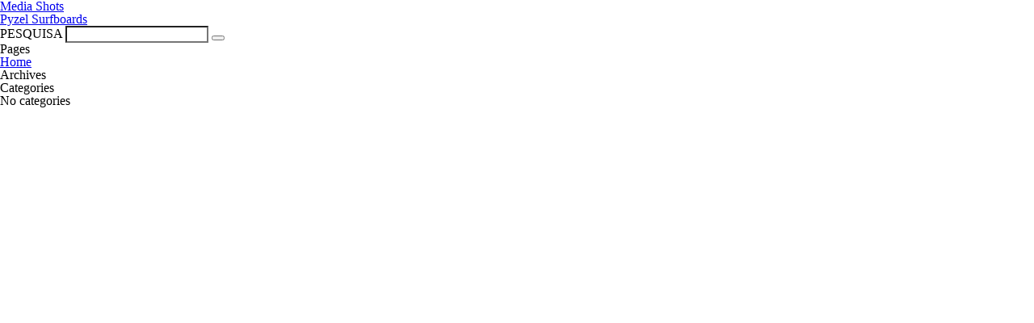

--- FILE ---
content_type: text/css; charset=utf-8
request_url: https://dimensaoglobal.com/wp-content/themes/dimensaoglobal/dist/styles/app-c9d3fd539d.css?ver=6.1.9
body_size: 16430
content:
@charset "UTF-8";.chocolat-zoomable.chocolat-zoomed{cursor:zoom-out}.chocolat-open{overflow:hidden}.chocolat-overlay{height:100%;width:100%;position:fixed;left:0;top:0;z-index:10;background-color:#000;display:none;opacity:.9}.chocolat-wrapper{height:100%;width:100%;position:fixed;display:none;left:0;top:0;z-index:999999;color:#fff}.chocolat-zoomable .chocolat-img{cursor:zoom-in}.chocolat-loader{height:32px;width:32px;position:absolute;left:50%;top:50%;margin-left:-16px;margin-top:-16px;z-index:11;background:url(../images/loader.gif);display:none}.chocolat-content{position:fixed;width:0;height:calc(100% - 70px)!important;left:50%;top:25px!important;z-index:14;text-align:left}.chocolat-content .chocolat-img{position:absolute;max-width:100%;margin:auto;top:0;left:0;right:0;bottom:0}.chocolat-wrapper .chocolat-left{position:absolute;left:0;width:50px;height:100px;top:50%;margin-top:-50px;cursor:pointer;background:url(../images/left.png) 50% 50% no-repeat;z-index:17;display:none}.chocolat-wrapper .chocolat-right{position:absolute;right:0;width:50px;height:100px;top:50%;margin-top:-50px;cursor:pointer;background:url(../images/right.png) 50% 50% no-repeat;z-index:17;display:none}.chocolat-wrapper .chocolat-right.active{display:block}.chocolat-wrapper .chocolat-left.active{display:block}.chocolat-wrapper .chocolat-top{position:absolute;top:0;right:0;left:0;line-height:50px;height:50px;overflow:hidden;z-index:17;margin-bottom:10px}.chocolat-wrapper .chocolat-close{width:25px;height:25px;cursor:pointer;position:absolute;top:15px;right:15px;background:url(../images/close.png) 50% 50% no-repeat}.chocolat-wrapper .chocolat-bottom{position:absolute;bottom:0;left:0;right:0;line-height:40px;height:40px;font-size:12px;z-index:17;padding-left:15px;padding-right:15px;background:rgba(0,0,0,.2);text-align:right;margin-top:10px}.chocolat-wrapper .chocolat-set-title{display:inline-block;line-height:1;float:left;font-family:"Neutra Text Book",sans-serif;text-transform:uppercase;margin-top:15px}.chocolat-wrapper .chocolat-pagination{float:right;display:inline-block;padding-left:15px;padding-right:15px;margin-right:15px;font-family:"Neutra Text Book",sans-serif;text-transform:uppercase}.chocolat-wrapper .chocolat-fullscreen{width:16px;height:40px;background:url(../images/fullscreen.png) 50% 50% no-repeat;display:block;margin:auto;cursor:pointer;float:right}.chocolat-wrapper .chocolat-description{display:inline-block;float:left;font-family:"Neutra Text Book",sans-serif;text-transform:uppercase}body.chocolat-open>.chocolat-overlay{z-index:15}body.chocolat-open>.chocolat-loader{z-index:15}body.chocolat-open>.chocolat-content{z-index:17}.chocolat-in-container .chocolat-content,.chocolat-in-container .chocolat-overlay,.chocolat-in-container .chocolat-wrapper{position:absolute}.chocolat-in-container{position:relative}.chocolat-parent{left:-2px}@media (max-width:1200px){.chocolat-parent{left:-6px}}.chocolat-videos .chocolat-image{height:218px;background-size:cover;background-position:center}.post-type-archive-videos .chocolat-content iframe{bottom:0;left:0;right:0;margin:0 auto;top:50%;transform:translateY(-50%);position:absolute;max-width:100%}.post-type-archive-videos .chocolat-content .chocolat-img{width:initial!important;height:initial!important;bottom:0;left:0;right:0;margin:0 auto;top:50%;transform:translateY(-50%)}body.fancybox-active{overflow:hidden}body.fancybox-iosfix{position:fixed;left:0;right:0}.fancybox-is-hidden{position:absolute;top:-9999px;left:-9999px;visibility:hidden}.fancybox-container{position:fixed;top:0;left:0;width:100%;height:100%;z-index:99992;-webkit-tap-highlight-color:transparent;-webkit-backface-visibility:hidden;backface-visibility:hidden;-webkit-transform:translateZ(0);transform:translateZ(0);font-family:-apple-system,BlinkMacSystemFont,"Segoe UI",Roboto,"Helvetica Neue",Arial,sans-serif,"Apple Color Emoji","Segoe UI Emoji","Segoe UI Symbol"}.fancybox-bg,.fancybox-inner,.fancybox-outer,.fancybox-stage{position:absolute;top:0;right:0;bottom:0;left:0}.fancybox-outer{overflow-y:auto;-webkit-overflow-scrolling:touch}.fancybox-bg{background:#1e1e1e;opacity:0;transition-duration:inherit;transition-property:opacity;transition-timing-function:cubic-bezier(.47,0,.74,.71)}.fancybox-is-open .fancybox-bg{opacity:.87;transition-timing-function:cubic-bezier(.22,.61,.36,1)}.fancybox-caption-wrap,.fancybox-infobar,.fancybox-toolbar{position:absolute;direction:ltr;z-index:99997;opacity:0;visibility:hidden;transition:opacity .25s,visibility 0s linear .25s;box-sizing:border-box}.fancybox-show-caption .fancybox-caption-wrap,.fancybox-show-infobar .fancybox-infobar,.fancybox-show-toolbar .fancybox-toolbar{opacity:1;visibility:visible;transition:opacity .25s,visibility 0s}.fancybox-infobar{top:0;left:0;font-size:13px;padding:0 10px;height:44px;min-width:44px;line-height:44px;color:#ccc;text-align:center;pointer-events:none;-webkit-user-select:none;-moz-user-select:none;-ms-user-select:none;user-select:none;-webkit-touch-callout:none;-webkit-tap-highlight-color:transparent;-webkit-font-smoothing:subpixel-antialiased;mix-blend-mode:exclusion}.fancybox-toolbar{top:0;right:0;margin:0;padding:0}.fancybox-stage{overflow:hidden;direction:ltr;z-index:99994;-webkit-transform:translate3d(0,0,0)}.fancybox-is-closing .fancybox-stage{overflow:visible}.fancybox-slide{position:absolute;top:0;left:0;width:100%;height:100%;margin:0;padding:0;overflow:auto;outline:0;white-space:normal;box-sizing:border-box;text-align:center;z-index:99994;-webkit-overflow-scrolling:touch;display:none;-webkit-backface-visibility:hidden;backface-visibility:hidden;transition-property:opacity,-webkit-transform;transition-property:transform,opacity;transition-property:transform,opacity,-webkit-transform}.fancybox-slide::before{content:"";display:inline-block;vertical-align:middle;height:100%;width:0}.fancybox-is-sliding .fancybox-slide,.fancybox-slide--current,.fancybox-slide--next,.fancybox-slide--previous{display:block}.fancybox-slide--image{overflow:visible}.fancybox-slide--image::before{display:none}.fancybox-slide--video .fancybox-content,.fancybox-slide--video iframe{background:#000}.fancybox-slide--map .fancybox-content,.fancybox-slide--map iframe{background:#e5e3df}.fancybox-slide--next{z-index:99995}.fancybox-slide>*{display:inline-block;position:relative;padding:24px;margin:44px 0 44px;border-width:0;vertical-align:middle;text-align:left;background-color:#fff;overflow:auto;box-sizing:border-box}.fancybox-slide>base,.fancybox-slide>link,.fancybox-slide>meta,.fancybox-slide>script,.fancybox-slide>style,.fancybox-slide>title{display:none}.fancybox-slide .fancybox-image-wrap{position:absolute;top:0;left:0;margin:0;padding:0;border:0;z-index:99995;background:0 0;cursor:default;overflow:visible;-webkit-transform-origin:top left;-ms-transform-origin:top left;transform-origin:top left;background-size:100% 100%;background-repeat:no-repeat;-webkit-backface-visibility:hidden;backface-visibility:hidden;-webkit-user-select:none;-moz-user-select:none;-ms-user-select:none;user-select:none;transition-property:opacity,-webkit-transform;transition-property:transform,opacity;transition-property:transform,opacity,-webkit-transform}.fancybox-can-zoomOut .fancybox-image-wrap{cursor:-webkit-zoom-out;cursor:zoom-out}.fancybox-can-zoomIn .fancybox-image-wrap{cursor:-webkit-zoom-in;cursor:zoom-in}.fancybox-can-drag .fancybox-image-wrap{cursor:-webkit-grab;cursor:grab}.fancybox-is-dragging .fancybox-image-wrap{cursor:-webkit-grabbing;cursor:grabbing}.fancybox-image,.fancybox-spaceball{position:absolute;top:0;left:0;width:100%;height:100%;margin:0;padding:0;border:0;max-width:none;max-height:none;-webkit-user-select:none;-moz-user-select:none;-ms-user-select:none;user-select:none}.fancybox-spaceball{z-index:1}.fancybox-slide--iframe .fancybox-content{padding:0;width:80%;height:80%;max-width:calc(100% - 100px);max-height:calc(100% - 88px);overflow:visible;background:#fff}.fancybox-iframe{display:block;margin:0;padding:0;border:0;width:100%;height:100%;background:#fff}.fancybox-error{margin:0;padding:40px;width:100%;max-width:380px;background:#fff;cursor:default}.fancybox-error p{margin:0;padding:0;color:#444;font-size:16px;line-height:20px}.fancybox-button{box-sizing:border-box;display:inline-block;vertical-align:top;width:44px;height:44px;margin:0;padding:10px;border:0;border-radius:0;background:rgba(30,30,30,.6);transition:color .3s ease;cursor:pointer;outline:0}.fancybox-button,.fancybox-button:link,.fancybox-button:visited{color:#ccc}.fancybox-button:focus,.fancybox-button:hover{color:#fff}.fancybox-button[disabled]{color:#ccc;cursor:default;opacity:.6}.fancybox-button svg{display:block;position:relative;overflow:visible;shape-rendering:geometricPrecision}.fancybox-button svg path{fill:currentColor;stroke:currentColor;stroke-linejoin:round;stroke-width:3}.fancybox-button--share svg path{stroke-width:1}.fancybox-button--play svg path:nth-child(2){display:none}.fancybox-button--pause svg path:nth-child(1){display:none}.fancybox-button--zoom svg path{fill:transparent}.fancybox-navigation{display:none}.fancybox-show-nav .fancybox-navigation{display:block}.fancybox-navigation button{position:absolute;top:50%;margin:-50px 0 0 0;z-index:99997;background:0 0;width:60px;height:100px;padding:17px}.fancybox-navigation button:before{content:"";position:absolute;top:30px;right:10px;width:40px;height:40px;background:rgba(30,30,30,.6)}.fancybox-navigation .fancybox-button--arrow_left{left:0}.fancybox-navigation .fancybox-button--arrow_right{right:0}.fancybox-close-small{position:absolute;top:0;right:0;width:40px;height:40px;padding:0;margin:0;border:0;border-radius:0;background:0 0;z-index:10;cursor:pointer}.fancybox-close-small:after{content:"×";position:absolute;top:5px;right:5px;width:30px;height:30px;font:22px/30px Arial,"Helvetica Neue",Helvetica,sans-serif;color:#888;font-weight:300;text-align:center;border-radius:50%;border-width:0;background-color:transparent;transition:background-color .25s;box-sizing:border-box;z-index:2}.fancybox-close-small:focus{outline:0}.fancybox-close-small:focus:after{outline:1px dotted #888}.fancybox-close-small:hover:after{color:#555;background:#eee}.fancybox-slide--iframe .fancybox-close-small,.fancybox-slide--image .fancybox-close-small{top:0;right:-40px}.fancybox-slide--iframe .fancybox-close-small:after,.fancybox-slide--image .fancybox-close-small:after{font-size:35px;color:#aaa}.fancybox-slide--iframe .fancybox-close-small:hover:after,.fancybox-slide--image .fancybox-close-small:hover:after{color:#fff;background:0 0}.fancybox-is-scaling .fancybox-close-small,.fancybox-is-zoomable.fancybox-can-drag .fancybox-close-small{display:none}.fancybox-caption-wrap{bottom:0;left:0;right:0;padding:60px 2vw 0 2vw;background:linear-gradient(to bottom,transparent 0,rgba(0,0,0,.1) 20%,rgba(0,0,0,.2) 40%,rgba(0,0,0,.6) 80%,rgba(0,0,0,.8) 100%);pointer-events:none}.fancybox-caption{padding:30px 0;border-top:1px solid rgba(255,255,255,.4);font-size:14px;color:#fff;line-height:20px;-webkit-text-size-adjust:none}.fancybox-caption a,.fancybox-caption button,.fancybox-caption select{pointer-events:all;position:relative}.fancybox-caption a{color:#fff;text-decoration:underline}.fancybox-slide>.fancybox-loading{border:6px solid rgba(100,100,100,.4);border-top:6px solid rgba(255,255,255,.6);border-radius:100%;height:50px;width:50px;-webkit-animation:fancybox-rotate .8s infinite linear;animation:fancybox-rotate .8s infinite linear;background:0 0;position:absolute;top:50%;left:50%;margin-top:-30px;margin-left:-30px;z-index:99999}@-webkit-keyframes fancybox-rotate{from{-webkit-transform:rotate(0);transform:rotate(0)}to{-webkit-transform:rotate(359deg);transform:rotate(359deg)}}@keyframes fancybox-rotate{from{-webkit-transform:rotate(0);transform:rotate(0)}to{-webkit-transform:rotate(359deg);transform:rotate(359deg)}}.fancybox-animated{transition-timing-function:cubic-bezier(0,0,.25,1)}.fancybox-fx-slide.fancybox-slide--previous{-webkit-transform:translate3d(-100%,0,0);transform:translate3d(-100%,0,0);opacity:0}.fancybox-fx-slide.fancybox-slide--next{-webkit-transform:translate3d(100%,0,0);transform:translate3d(100%,0,0);opacity:0}.fancybox-fx-slide.fancybox-slide--current{-webkit-transform:translate3d(0,0,0);transform:translate3d(0,0,0);opacity:1}.fancybox-fx-fade.fancybox-slide--next,.fancybox-fx-fade.fancybox-slide--previous{opacity:0;transition-timing-function:cubic-bezier(.19,1,.22,1)}.fancybox-fx-fade.fancybox-slide--current{opacity:1}.fancybox-fx-zoom-in-out.fancybox-slide--previous{-webkit-transform:scale3d(1.5,1.5,1.5);transform:scale3d(1.5,1.5,1.5);opacity:0}.fancybox-fx-zoom-in-out.fancybox-slide--next{-webkit-transform:scale3d(.5,.5,.5);transform:scale3d(.5,.5,.5);opacity:0}.fancybox-fx-zoom-in-out.fancybox-slide--current{-webkit-transform:scale3d(1,1,1);transform:scale3d(1,1,1);opacity:1}.fancybox-fx-rotate.fancybox-slide--previous{-webkit-transform:rotate(-360deg);-ms-transform:rotate(-360deg);transform:rotate(-360deg);opacity:0}.fancybox-fx-rotate.fancybox-slide--next{-webkit-transform:rotate(360deg);-ms-transform:rotate(360deg);transform:rotate(360deg);opacity:0}.fancybox-fx-rotate.fancybox-slide--current{-webkit-transform:rotate(0);-ms-transform:rotate(0);transform:rotate(0);opacity:1}.fancybox-fx-circular.fancybox-slide--previous{-webkit-transform:scale3d(0,0,0) translate3d(-100%,0,0);transform:scale3d(0,0,0) translate3d(-100%,0,0);opacity:0}.fancybox-fx-circular.fancybox-slide--next{-webkit-transform:scale3d(0,0,0) translate3d(100%,0,0);transform:scale3d(0,0,0) translate3d(100%,0,0);opacity:0}.fancybox-fx-circular.fancybox-slide--current{-webkit-transform:scale3d(1,1,1) translate3d(0,0,0);transform:scale3d(1,1,1) translate3d(0,0,0);opacity:1}.fancybox-fx-tube.fancybox-slide--previous{-webkit-transform:translate3d(-100%,0,0) scale(.1) skew(-10deg);transform:translate3d(-100%,0,0) scale(.1) skew(-10deg)}.fancybox-fx-tube.fancybox-slide--next{-webkit-transform:translate3d(100%,0,0) scale(.1) skew(10deg);transform:translate3d(100%,0,0) scale(.1) skew(10deg)}.fancybox-fx-tube.fancybox-slide--current{-webkit-transform:translate3d(0,0,0) scale(1);transform:translate3d(0,0,0) scale(1)}.fancybox-share{padding:30px;border-radius:3px;background:#f4f4f4;max-width:90%;text-align:center}.fancybox-share h1{color:#222;margin:0 0 20px 0;font-size:35px;font-weight:700}.fancybox-share p{margin:0;padding:0}p.fancybox-share__links{margin-right:-10px}.fancybox-share__button{display:inline-block;text-decoration:none;margin:0 10px 10px 0;padding:0 15px;min-width:130px;border:0;border-radius:3px;background:#fff;white-space:nowrap;font-size:14px;font-weight:700;line-height:40px;-webkit-user-select:none;-moz-user-select:none;-ms-user-select:none;user-select:none;color:#fff;transition:all .2s}.fancybox-share__button:hover{text-decoration:none}.fancybox-share__button--fb{background:#3b5998}.fancybox-share__button--fb:hover{background:#344e86}.fancybox-share__button--pt{background:#bd081d}.fancybox-share__button--pt:hover{background:#aa0719}.fancybox-share__button--tw{background:#1da1f2}.fancybox-share__button--tw:hover{background:#0d95e8}.fancybox-share__button svg{position:relative;top:-1px;width:25px;height:25px;margin-right:7px;vertical-align:middle}.fancybox-share__button svg path{fill:#fff}.fancybox-share__input{box-sizing:border-box;width:100%;margin:10px 0 0 0;padding:10px 15px;background:0 0;color:#5d5b5b;font-size:14px;outline:0;border:0;border-bottom:2px solid #d7d7d7}.fancybox-thumbs{display:none;position:absolute;top:0;bottom:0;right:0;width:212px;margin:0;padding:2px 2px 4px 2px;background:#fff;-webkit-tap-highlight-color:transparent;-webkit-overflow-scrolling:touch;-ms-overflow-style:-ms-autohiding-scrollbar;box-sizing:border-box;z-index:99995}.fancybox-thumbs-x{overflow-y:hidden;overflow-x:auto}.fancybox-show-thumbs .fancybox-thumbs{display:block}.fancybox-show-thumbs .fancybox-inner{right:212px}.fancybox-thumbs>ul{list-style:none;position:absolute;position:relative;width:100%;height:100%;margin:0;padding:0;overflow-x:hidden;overflow-y:auto;font-size:0;white-space:nowrap}.fancybox-thumbs-x>ul{overflow:hidden}.fancybox-thumbs-y>ul::-webkit-scrollbar{width:7px}.fancybox-thumbs-y>ul::-webkit-scrollbar-track{background:#fff;border-radius:10px;box-shadow:inset 0 0 6px rgba(0,0,0,.3)}.fancybox-thumbs-y>ul::-webkit-scrollbar-thumb{background:#2a2a2a;border-radius:10px}.fancybox-thumbs>ul>li{float:left;overflow:hidden;padding:0;margin:2px;width:100px;height:75px;max-width:calc(50% - 4px);max-height:calc(100% - 8px);position:relative;cursor:pointer;outline:0;-webkit-tap-highlight-color:transparent;-webkit-backface-visibility:hidden;backface-visibility:hidden;box-sizing:border-box}li.fancybox-thumbs-loading{background:rgba(0,0,0,.1)}.fancybox-thumbs>ul>li>img{position:absolute;top:0;left:0;max-width:none;max-height:none;-webkit-touch-callout:none;-webkit-user-select:none;-moz-user-select:none;-ms-user-select:none;user-select:none}.fancybox-thumbs>ul>li:before{content:"";position:absolute;top:0;right:0;bottom:0;left:0;border:4px solid #4ea7f9;z-index:99991;opacity:0;transition:all .2s cubic-bezier(.25,.46,.45,.94)}.fancybox-thumbs>ul>li.fancybox-thumbs-active:before{opacity:1}@media all and (max-width:800px){.fancybox-thumbs{width:110px}.fancybox-show-thumbs .fancybox-inner{right:110px}.fancybox-thumbs>ul>li{max-width:calc(100% - 10px)}}body,html{height:100%!important;width:100%!important;margin:0;padding:0}.containerr{height:200%!important;width:100%!important}.page{height:50%!important;width:100%!important}#page1{background-color:red}#page3{background-color:green}#page5{background-color:#00f}#contacts-footer{width:100%;position:relative;text-align:center;font-size:0;height:495px;background-repeat:no-repeat;background-position:center center;background-color:#141e2a}@media all and (max-width:1035px){#contacts-footer{height:650px;background-size:auto 100%}}#contacts-footer>section{position:relative;top:50%;transform:translateY(-50%)}@media all and (max-width:1035px){#contacts-footer>section{top:130px;transform:none}}#contacts-footer>section>a{width:33.3%;display:inline-block;font-size:17px;color:#fff;font-family:Montserrat,sans-serif;text-decoration:none;vertical-align:top;max-width:390px}@media all and (max-width:1035px){#contacts-footer>section>a{width:100%;margin:20px 0}}@media all and (max-width:1035px){#contacts-footer>section>a{max-width:initial}}@media all and (max-width:500px){#contacts-footer>section>a{padding:0 10px}}#contacts-footer>section>a>span{color:#ffbe00;font-size:30px}#contacts-footer>section>a>p{margin-top:20px;line-height:23px}#contacts-footer>section>a>p b{font-size:15px}#contacts-footer>img{bottom:20px;position:absolute;margin-left:-125px}.who-are-h2-footer{font-family:Montserrat;font-size:35px;font-weight:600;color:#fff;letter-spacing:1px;margin-top:65px;position:absolute;left:50%;transform:translate(-50%,0)}@media all and (max-width:1035px){.who-are-h2-footer{display:block;width:100%}}.facebook-icon{position:absolute;bottom:110px;margin-left:-10px}@media all and (max-width:1035px){.facebook-icon{bottom:105px}}.orange{color:#ffbe00}header{width:100%;background-repeat:no-repeat;background-position:center;background-size:cover;vertical-align:top;position:absolute;top:0;height:100%}@media all and (max-width:767px){header{padding-top:45px}}header>.top-header{text-align:left;position:relative;width:100%;z-index:1111}header>.top-header img{width:280px;max-width:50%;position:absolute;left:0;right:0;margin:0 auto;margin-top:34px}@media all and (max-width:767px){header>.top-header img{left:25px;margin:initial;top:33px}}header>.top-header img.logo-sticky{display:none}header>.top-header img.menu-open-mobile{display:none}header>.top-header a{position:absolute;right:0;margin:25px;font-family:Montserrat,sans-serif;font-size:20px;text-decoration:none;color:#fff;z-index:99999}header>.top-header a:hover{color:#fdb813}@media all and (max-width:767px){header>.top-header a{right:auto;left:0;margin-top:35px;font-size:18px}}@media all and (max-width:767px){header>.top-header.header-fixed{position:fixed;top:-20px;background-color:#141e2a;z-index:999999;height:70px}header>.top-header.header-fixed img{margin-top:30px;position:fixed}header>.top-header.header-fixed img.logo-sticky{display:block!important;width:140px!important;left:25px;margin:initial;top:15px!important}header>.top-header.header-fixed img.logo-desktop{display:none!important}}@media all and (max-width:767px){header>.top-header.menu-active img.menu-open-mobile{display:block}header>.top-header.menu-active img.logo-desktop{display:none}}header>.top-header.menu-active.header-fixed img.menu-open-mobile{display:none}header>.center-header{width:100%;text-align:center;position:absolute;left:0;top:40%;transform:translate(0,-50%);margin-top:5%;margin-bottom:5%}@media all and (max-width:767px){header>.center-header{margin-top:15%}}header>.center-header>div{margin-left:40px}@media all and (max-width:767px){header>.center-header>div{margin-left:20px;margin-right:20px}}header .main-nav-wrapper{z-index:111;right:0;top:0;bottom:0;margin-top:auto;margin-bottom:auto;position:fixed;height:100vh;width:60px}header .main-nav-wrapper .main-nav{right:0;top:0;bottom:0;margin-top:auto;margin-bottom:auto;position:fixed;display:grid;width:80px;text-align:center;height:225px;z-index:999;transition:all .3s ease-in-out}header .main-nav-wrapper .main-nav.hideme{right:-80px}header .main-nav-wrapper .main-nav a{color:#fdb913;font-family:"Times New Roman",sans-serif;font-size:45px;text-decoration:none;line-height:25px;transition:all .3s ease-in-out;position:relative}header .main-nav-wrapper .main-nav a.active{color:#fcc52c}header .main-nav-wrapper .main-nav a.active:after{content:"";position:absolute;top:0;bottom:0;left:0;right:0;margin:0 auto;width:10px;height:11px;border-radius:50%;border:1px solid #96999b;margin-top:19px}@media all and (max-width:767px){header .main-nav-wrapper .main-nav{display:none}}header .main-nav-wrapper .menu_container{position:fixed;right:-360px;z-index:999999;width:360px;min-height:100%;height:100vh;background-color:#fdb813;top:0;transition:all .25s ease-in-out;box-shadow:1px -3px 14px -1px #000}header .main-nav-wrapper .menu_container.displayed{right:0}@media all and (max-width:767px){header .main-nav-wrapper .menu_container.displayed{top:0}}@media all and (max-width:767px){header .main-nav-wrapper .menu_container{width:100%;top:-100vh;right:0;background-color:#fdb813}}header .main-nav-wrapper .menu_container .menu{position:absolute;top:0;bottom:0;margin-top:auto;margin-bottom:auto;height:200px;right:65px}@media all and (max-width:767px){header .main-nav-wrapper .menu_container .menu{right:0;left:0;margin-right:auto;margin-left:auto}}header .main-nav-wrapper .menu_container .menu li{margin-bottom:35px;text-align:right}@media all and (max-width:767px){header .main-nav-wrapper .menu_container .menu li{text-align:center}}header .main-nav-wrapper .menu_container .menu li:last-child{margin-bottom:0}header .main-nav-wrapper .menu_container .menu li a{text-transform:uppercase;color:#000;text-decoration:none;font-size:20px;font-family:Raleway,sans-serif;letter-spacing:3px;transition:all .1s linear;position:relative}header .main-nav-wrapper .menu_container .menu li a:after{content:"";position:absolute;width:7px;height:7px;background-color:#fff;border-radius:50%;top:0;bottom:0;margin-top:auto;margin-bottom:auto;right:-20px;transition:background-color .1s linear,border .1s linear}@media all and (max-width:767px){header .main-nav-wrapper .menu_container .menu li a:after{display:none!important}}header .main-nav-wrapper .menu_container .menu li a.active{color:#fff}header .main-nav-wrapper .menu_container .menu li a.active:after{background-color:transparent;border:2px solid #fff;width:11px;height:11px}@media all and (max-width:767px){header .main-nav-wrapper .menu_container .menu li a.active{color:#fff!important}}header .main-nav-wrapper .menu_container .menu li a:hover{color:#fff}header .main-nav-wrapper .menu_container .menu li a:hover:after{background-color:transparent;border:2px solid #fff;width:11px;height:11px}.next-bottom{text-align:center;position:absolute;left:50%;-webkit-transform:translateX(-50%);transform:translateX(-50%);bottom:30px;z-index:100}@media all and (max-width:767px){.next-bottom{bottom:15px}}.next-bottom a{text-decoration:none}.next-bottom a img{width:35px}@media all and (max-width:767px){.next-bottom a img{width:30px}}.next-bottom-blue a img{border:2px solid rgba(0,185,255,.5)}#particles{position:absolute;top:0;left:0;width:100%;height:100%;z-index:0}#particles-ii{position:absolute;top:0;left:0;width:100%;height:100%;z-index:3}.contacts-header{height:45px;background-color:#000;text-align:center;transition:all .3s linear;width:100%;z-index:1111;position:relative}@media all and (min-width:768px){.contacts-header{display:none}}.contacts-header>a{width:32%;display:inline-block;font-size:0;height:32px;margin-top:6px;border-right:1px solid #fdb700;text-decoration:none;position:relative}.contacts-header>a:nth-of-type(2){margin-right:-5px}.contacts-header>a:nth-of-type(3){border-right:none}.contacts-header>a>span{font-size:20px;color:#fdb700;position:absolute;top:50%;transform:translateY(-50%);margin-left:-10px}.menu-toggle{position:absolute;right:0;margin:35px;font-size:26px;color:#fdb700;z-index:99999;background:0 0;border:none;outline:0;width:30px;height:24px}@media all and (min-width:767px){.menu-toggle{display:none}}.menu-toggle span{width:30px;height:3px;background:#fdb700;border-radius:5px;position:absolute;left:0;top:0;transition:all .22s}.menu-toggle span:nth-of-type(2){top:10px;width:30px}.menu-toggle span:nth-of-type(3){top:20px;width:30px}.menu-toggle.menu-toggle--open span:nth-of-type(1){transform:rotate(45deg);width:30px;top:10px;background:#fff}.menu-toggle.menu-toggle--open span:nth-of-type(2){opacity:0;background:#fff}.menu-toggle.menu-toggle--open span:nth-of-type(3){transform:rotate(-45deg);top:10px;background:#fff}.center-header-h2{font-family:Montserrat,sans-serif;font-size:50px;font-weight:300;margin-top:10px;text-transform:uppercase}@media all and (max-width:750px){.center-header-h2{font-size:30px}}.center-header-h2-b{font-family:Montserrat,sans-serif;font-size:40px;font-weight:600;color:#fff;line-height:50px;letter-spacing:1px;text-align:left;text-transform:initial}@media all and (max-width:767px){.center-header-h2-b{text-align:center}}@media all and (max-width:750px){.center-header-h2-b{font-size:20px;line-height:28px;margin-top:20px}}.center-header-p{font-family:Montserrat,sans-serif;line-height:26px;margin-top:20px;font-size:20px;font-weight:400;color:#fff;letter-spacing:1px;text-align:left;max-width:435px;width:100%!important}@media all and (max-width:767px){.center-header-p{text-align:center;margin:20px auto}}@media all and (max-width:750px){.center-header-p{font-size:15px}}@media all and (max-width:400px){.center-header-p{font-size:13px}}.center-header{width:100%;text-align:center;position:absolute;left:0;top:40%;transform:translate(0,-50%);margin-top:5%;margin-bottom:5%}@media all and (max-width:767px){.center-header{margin-top:15%}}.center-header>div{margin-left:40px}@media all and (max-width:767px){.center-header>div{margin-left:20px;margin-right:20px}}.logo-open-menu{display:none}.lang-mobile{display:none;position:fixed;bottom:5%;left:50%;transform:translate(-50%,0);text-align:center;z-index:1111111;width:100%;font-family:Montserrat,sans-serif;font-size:18px;text-decoration:none;text-transform:initial;color:#fff;transition:visibility 0s linear .33s,opacity .33s linear}.lang-mobile li a{color:#fff;text-decoration:none}.lang-mobile li a:hover{color:#000}@media all and (min-width:767px){.lang-mobile{display:none!important}}.top-header.header-fixed>.logo-open-menu{display:none!important}.top-header.header-fixed>.logo-close-menu{display:block!important}.lang li a{color:#fdb913;text-decoration:none}@media all and (max-width:767px){.lang{display:none}}#contacts-footer,#our-clients,#projects-ii{outline:0}.lang-mobile li{margin:0 5px;display:inline-block}.lang-mobile li a{border:1px solid;padding:6px;font-size:10px;text-transform:uppercase}.lang{float:right;margin-right:60px;margin-top:30px}.lang li{display:inline-block;width:30px}.lang li a{position:relative;right:auto;border:1px solid;padding:6px;margin-right:0;color:#232323;font-size:10px;text-transform:uppercase}p b,p strong{font-weight:600}.hero{background-color:#fff;width:100%;height:100vh;background:url(../images/filter.png) center no-repeat;background-size:cover;position:relative;text-align:center;display:flex;justify-content:center;align-items:center}@media (max-width:991px){.hero{display:block;padding-top:calc((100vh - 200px)/ 2)}}@media (max-width:767px){.hero{height:calc(100vh - 45px)}}@media (max-width:991px){.hero .inner{margin-bottom:10px}}.hero .inner .loop{font-family:Montserrat,sans-serif;font-size:40px;font-weight:600;letter-spacing:.1px;display:inline-block!important;height:52px!important;line-height:52px;overflow:hidden;padding-left:10px;padding-right:10px;-webkit-transition:width .5s ease-out;transition:width .5s ease-out;vertical-align:top;margin:0!important}@media (max-width:767px){.hero .inner .loop{font-size:30px;height:45px!important;line-height:45px}}@media (max-width:480px){.hero .inner .loop{font-size:20px;height:30px!important;line-height:30px}}.hero .inner .loop ul{left:0;right:0;margin:0 auto}.hero .inner .loop ul li{text-align:center;background-color:#efecea;display:inline-block;padding-left:10px;padding-right:10px}.hero .inner .loop ul li span{color:#efecea}.hero .inner .loop.loop-0{color:#232323}.hero .inner .loop.loop-1{color:#96999b}.hero .inner .loop.loop-2{color:#fdb913}.hero .ls-loop{position:absolute;bottom:50px;left:0!important;right:0!important;margin-left:auto!important;margin-right:auto!important;width:40px}@media (max-width:767px){.hero .ls-loop{bottom:80px}}.hero .ls-loop img{margin:0;top:872.48px;left:932.5px;text-align:initial;font-weight:400;font-style:normal;text-decoration:none;border-radius:50%;width:38px;height:38px;z-index:auto;padding:0;border-width:0;filter:none;box-shadow:0 5px 15px 0 rgba(221,221,221,.1);transform:translateY(0);animation:float 6s ease-in-out infinite}@keyframes float{0%{box-shadow:0 5px 15px 0 rgba(221,221,221,.2);transform:translatey(0)}50%{box-shadow:0 25px 15px 0 rgba(0,0,0,.1);transform:translatey(-10px)}100%{box-shadow:0 5px 15px 0 rgba(221,221,221,.2);transform:translatey(0)}}#our-clients{width:100%;background-color:#f6f6f6;text-align:center;position:relative}#our-clients h2{padding-top:150px;padding-bottom:80px;text-align:center;color:#000}@media all and (max-width:950px){#our-clients h2{padding-top:50px;padding-bottom:40px;font-size:26px}}#our-clients ul{padding-bottom:200px}@media all and (max-width:950px){#our-clients ul{padding-bottom:100px}}#our-clients ul li{width:15%;display:inline-block;position:relative;cursor:pointer;padding:20px 60px}@media all and (max-width:1850px){#our-clients ul li{padding:20px 25px}}@media all and (max-width:1170px){#our-clients ul li{padding:20px 25px}}@media all and (max-width:800px){#our-clients ul li{padding:15px 15px;width:32%}}@media all and (max-width:535px){#our-clients ul li{padding:15px 10px}}#our-clients ul li img{max-width:100%;height:auto}#our-clients ul li img.color_image{opacity:1;position:absolute;left:0;right:0;margin-left:auto;margin-right:auto;bottom:3px;z-index:11;padding:inherit;-webkit-transition:opacity .3s linear;-moz-transition:opacity .3s linear;-o-transition:opacity .3s linear;transition:opacity .3s linear}#our-clients ul li:hover .color_image{opacity:0}#our-services{width:100%;background-color:#44d7aa;position:relative}#our-services .center-container{width:100%;text-align:center;position:absolute;left:50%;top:50%;transform:translate(-50%,-50%)}@media all and (max-width:600px){#our-services .center-container{margin-top:auto}}#our-services .center-container>div{max-width:1115px;margin:0 auto}#our-services .center-container>div>section{width:50%;display:table-cell;padding:15px;font-family:Montserrat,sans-serif;color:#fff}@media all and (max-width:750px){#our-services .center-container>div>section{width:100%;display:block}}#our-services .center-container>div>section h3{margin-bottom:20px;text-align:left;margin-top:-30px;font-size:34px;text-transform:uppercase;letter-spacing:5px}#our-services .center-container>div>section h3::after{content:"";width:20px;height:2px;background-color:#fff;display:block;margin:5px 3px}@media all and (max-width:750px){#our-services .center-container>div>section h3{font-size:25px}}#our-services .center-container>div>section h2{text-align:right;max-width:500px;float:right;font-size:47px;line-height:49px;font-weight:700}@media all and (max-width:750px){#our-services .center-container>div>section h2{text-align:left;max-width:initial;float:left;font-size:30px;line-height:32px}}@media all and (max-width:500px){#our-services .center-container>div>section h2{font-size:25px;line-height:27px;margin-bottom:10px}}#our-services .center-container>div>section p{text-align:left;padding-top:80px;font-size:18px;line-height:25px}@media all and (max-width:750px){#our-services .center-container>div>section p{line-height:20px}}@media all and (max-width:500px){#our-services .center-container>div>section p{font-size:14px;line-height:18px}}#our-services .center-container>div>section>aside{width:49%;display:inline-grid}#our-services .center-container>div>section>aside p{font-size:28px;font-weight:700;font-family:Montserrat,sans-serif}#our-services .center-container>div>section>aside ul{text-align:left;margin-top:30px}#our-services .center-container>div>section>aside ul li{margin-bottom:11px;display:flex}#our-services .center-container>div>section>aside ul li img{margin-right:11px}#our-services .center-container>div>section>aside ul li span{padding-top:15px}.background-lat{width:8%;height:100%;position:absolute;right:0;top:0;background:-moz-linear-gradient(left,rgba(0,0,0,0) 0,rgba(0,0,0,0) 1%,rgba(0,0,0,.1) 100%);background:-webkit-linear-gradient(left,rgba(0,0,0,0) 0,rgba(0,0,0,0) 1%,rgba(0,0,0,.1) 100%);background:linear-gradient(to right,rgba(0,0,0,0) 0,rgba(0,0,0,0) 1%,rgba(0,0,0,.1) 100%)}@media all and (max-width:767px){.background-lat{display:none}}#our-vision{width:100%;background-repeat:no-repeat;background-position:center;position:relative;outline:0}@media (min-width:1123px) and (max-width:1540px){#our-vision{height:825px}}#our-vision .center-container{width:100%;text-align:center;position:absolute;left:50%;top:50%;transform:translate(-50%,-50%)}@media all and (max-width:600px){#our-vision .center-container{margin-top:auto}}#our-vision .center-container>div{max-width:1115px;margin:0 auto}#our-vision .center-container>div>aside{width:50%;display:table-cell;padding:15px;font-family:Montserrat,sans-serif;color:#fff}@media all and (max-width:750px){#our-vision .center-container>div>aside{width:100%;display:block}}#our-vision .center-container>div>aside h3{margin-bottom:20px;text-align:left;margin-top:-30px;font-size:34px;text-transform:uppercase;letter-spacing:5px}#our-vision .center-container>div>aside h3::after{content:"";width:20px;height:2px;background-color:#fff;display:block;margin:5px 3px}@media all and (max-width:750px){#our-vision .center-container>div>aside h3{font-size:25px}}#our-vision .center-container>div>aside h2{text-align:right;max-width:500px;float:right;font-size:47px;line-height:49px;font-weight:700}@media all and (max-width:750px){#our-vision .center-container>div>aside h2{text-align:left;max-width:initial;float:left;font-size:30px;line-height:32px}}@media all and (max-width:500px){#our-vision .center-container>div>aside h2{font-size:25px;line-height:27px;margin-bottom:10px}}#our-vision .center-container>div>aside p{text-align:left;padding-top:80px;font-size:18px;line-height:25px}@media all and (max-width:750px){#our-vision .center-container>div>aside p{line-height:20px}}@media all and (max-width:500px){#our-vision .center-container>div>aside p{font-size:14px;line-height:18px}}.two-coluns{width:19%;display:inline-block;vertical-align:top;font-size:0;padding:60px 5%}@media all and (max-width:1050px){.two-coluns{width:100%}}.two-coluns.service-coluns{padding:15px 20px}@media all and (max-width:1050px){.two-coluns.service-coluns{width:30%}}@media all and (max-width:640px){.two-coluns.service-coluns{width:45%}}@media all and (max-width:530px){.two-coluns.service-coluns{width:100%}}.center-services{text-align:left}.who-are{padding:150px 10%}@media all and (max-width:900px){.who-are{padding:60px 10%}}.services{background-color:#fdb813;font-family:Montserrat,sans-serif;padding:150px 10%;text-align:center;height:100%;outline:0;position:relative}@media all and (max-width:900px){.services{padding:60px 10%}}.services>.who-are-h2{margin-bottom:35px}.services .service-title{font-size:15px;font-weight:600;color:#fff;letter-spacing:1px;text-align:left;text-transform:uppercase}.services .service-description{margin-top:15px;font-size:13px;line-height:18px;color:#000}.services .service-description>span{color:#fff}.services .service-description>p{padding-left:5px}.services .service-description>p:before{content:".";position:absolute;margin-left:-7px}.who-are-h2{font-family:Montserrat,sans-serif;font-size:35px;font-weight:600;color:#232323;letter-spacing:.1px;text-align:center}.who-are-h2>span{color:#ffbe00}@media all and (max-width:750px){.who-are-h2{font-size:26px;margin-top:0}}.who-are-p{font-family:Montserrat,sans-serif;max-width:1100px;margin:40px auto!important}.who-are-p p{margin:15px 0;font-size:17px;line-height:24px}@media all and (max-width:750px){.who-are-p{font-size:15px;line-height:20px;margin:30px 15px!important}}#projects{background-color:green;width:100%;font-size:0;position:relative}@media all and (max-width:830px){#projects{height:230px;overflow:hidden}#projects.next-bottom{display:none}}@media all and (max-width:700px){#projects{height:300px}}@media all and (max-width:600px){#projects{height:250px}}@media all and (max-width:500px){#projects{height:450px}}#projects ul li{width:25%;display:inline-block;font-size:11px;height:410px;background-repeat:no-repeat;background-position:center;vertical-align:top;position:relative}@media all and (max-width:1610px){#projects ul li{height:370px}}@media all and (max-width:1390px){#projects ul li{height:325px}}@media all and (max-width:1265px){#projects ul li{height:300px}}@media all and (max-width:1110px){#projects ul li{height:260px}}@media all and (max-width:960px){#projects ul li{width:33.3%}}@media all and (max-width:830px){#projects ul li{height:230px}}@media all and (max-width:700px){#projects ul li{width:50%;height:300px}}@media all and (max-width:600px){#projects ul li{height:250px}}@media all and (max-width:500px){#projects ul li{width:100%;height:450px}}#projects ul li .project-unidade{width:100%;height:100%;cursor:pointer;display:inline-block}#projects ul li .project-unidade div{position:absolute;top:50%;left:50%;transform:translate(-50%,-50%);text-align:center}#projects ul li .project-unidade div p{font-size:22px;font-weight:700;color:#fff;font-family:Montserrat,sans-serif;text-transform:uppercase;letter-spacing:2px;padding-top:10px}@media all and (max-width:1110px){#projects ul li .project-unidade div p{font-size:20px;letter-spacing:1px;line-height:22px}}#projects ul li .project-unidade .camada-escura{background-color:rgba(0,0,0,.4);width:100%;height:100%}#projects ul li .project-unidade .camada-escura #more{font-size:55px;color:#fff;display:none;margin-top:30px}@media all and (max-width:1110px){#projects ul li .project-unidade .camada-escura #more{margin-top:20px;font-size:40px}}@media all and (max-width:500px){#projects ul li .project-unidade .camada-escura #more{margin-top:40px}}#projects ul li .project-unidade .camada-escura:hover{background-color:rgba(0,185,255,.6);transition:1.6s ease}#projects ul li .project-unidade .camada-escura:hover #more{display:block;-webkit-animation:slide-down .6s ease-out;-moz-animation:slide-down .6s ease-out}@-webkit-keyframes slide-down{0%{opacity:0;-webkit-transform:translateY(-100%)}100%{opacity:1;-webkit-transform:translateY(0)}}@-moz-keyframes slide-down{0%{opacity:0;-moz-transform:translateY(-100%)}100%{opacity:1;-moz-transform:translateY(0)}}.wrapper{position:relative;overflow:hidden;text-align:center;color:#555}.car-wrap{display:inline;justify-content:center;align-items:center;flex-wrap:row wrap;font-size:0}.car-wrap article{width:24.6vw;height:24.6vw;margin:1px;display:inline-block;font-size:11px;background-repeat:no-repeat;background-position:center;background-size:cover;vertical-align:top;position:relative}@media all and (max-width:1600px){.car-wrap article{width:24.4vw;height:24.4vw}}@media all and (max-width:1100px){.car-wrap article{width:32.5vw;height:32.5vw}}@media all and (max-width:950px){.car-wrap article{width:32.3vw;height:32.3vw}}@media all and (max-width:768px){.car-wrap article{width:48.3vw;height:48.3vw}}@media all and (max-width:650px){.car-wrap article{width:48vw;height:48vw}}@media all and (max-width:550px){.car-wrap article{width:47.5vw;height:47.5vw}}@media all and (max-width:450px){.car-wrap article{width:95.5vw;height:95.5vw}}.car-wrap article .project-unidade{width:100%;height:100%;cursor:pointer;display:inline-block}.car-wrap article .project-unidade:not(.car-wraparticle.project-unidade:hover){-webkit-transition:none;-moz-transition:none;-ms-transition:none;-o-transition:none;transition:none}.car-wrap article .project-unidade:hover .yellow-camada{height:100%;display:block;opacity:1}.car-wrap article .project-unidade:hover .yellow-camada .descripton-project{position:absolute;bottom:21px;left:20px;display:block;-webkit-animation:slide-down .5s ease-out;-moz-animation:slide-down 1s ease-out}.car-wrap article .project-unidade:hover .yellow-camada #more{display:block;color:#000;-webkit-animation:slide-down .5s ease-out;-moz-animation:slide-down 1s ease-out;position:relative;top:20%}@media all and (min-width:1600px){.car-wrap article .project-unidade:hover .yellow-camada #more{top:30%}}.car-wrap article .project-unidade .yellow-camada{background-color:#ffbe00;-webkit-transition:opacity 1s ease-in-out;-moz-transition:opacity 1s ease-in-out;-ms-transition:opacity 1s ease-in-out;-o-transition:opacity 1s ease-in-out;transition:opacity 1s ease-in-out;opacity:0;width:100%;text-align:left;padding-left:20px;height:0;padding-top:0;position:absolute;bottom:0;left:50%;transform:translate(-50%,0)}@media all and (max-width:768px){.car-wrap article .project-unidade .yellow-camada{display:none!important}}.car-wrap article .project-unidade .yellow-camada .descripton-project{font-size:15px;color:#000;font-family:Montserrat,sans-serif;transition:2s ease;display:none;position:absolute;bottom:21px;left:20px}.car-wrap article .project-unidade .yellow-camada .descripton-project>.title{bottom:50px;font-size:18px;line-height:22px;font-weight:600;color:#fff;letter-spacing:1px;text-align:left;text-transform:uppercase}@media all and (max-width:950px){.car-wrap article .project-unidade .yellow-camada .descripton-project>.title{font-size:15px;line-height:20px}}.car-wrap article .project-unidade .yellow-camada .descripton-project>p{padding-top:10px}@media all and (max-width:950px){.car-wrap article .project-unidade .yellow-camada .descripton-project>p{padding-top:5px}}@media all and (max-width:1110px){.car-wrap article .project-unidade .yellow-camada .descripton-project{font-size:15px;line-height:18px;letter-spacing:1px}}@media all and (max-width:950px){.car-wrap article .project-unidade .yellow-camada .descripton-project{font-size:13px;line-height:16px}}.car-wrap article .project-unidade .yellow-camada #more{font-size:55px;color:rgba(255,190,0,0);display:none;margin-top:50px;text-align:center;margin-left:-20px}@media all and (max-width:1110px){.car-wrap article .project-unidade .yellow-camada #more{font-size:40px}}.car-wrap article .project-unidade .camada-escura{background-color:rgba(0,0,0,.4);width:100%;height:100%}.car-wrap article .project-unidade .camada-escura #more{font-size:55px;color:#fff;display:none;margin-top:30px}@media all and (max-width:1110px){.car-wrap article .project-unidade .camada-escura #more{margin-top:20px;font-size:40px}}@media all and (max-width:500px){.car-wrap article .project-unidade .camada-escura #more{margin-top:40px}}.car-wrap article .project-unidade .camada-escura:hover{background-color:rgba(0,185,255,.6);transition:1.6s ease}.car-wrap article .project-unidade .camada-escura:hover #more{display:block;-webkit-animation:slide-down .6s ease-out;-moz-animation:slide-down .6s ease-out}.mobile-stucture{width:48.3vw;margin:1px;display:inline-block;vertical-align:top}@media all and (min-width:767px){.mobile-stucture{width:auto;margin:auto}}@media all and (max-width:650px){.mobile-stucture{width:48vw}}@media all and (max-width:550px){.mobile-stucture{width:47.5vw}}@media all and (max-width:450px){.mobile-stucture{width:95.5vw}}.descripton-project-mobile{position:relative;font-size:15px;padding:10px 20px 25px;line-height:18px;letter-spacing:1px;font-family:Montserrat,sans-serif;color:#000;text-align:left}@media all and (min-width:767px){.descripton-project-mobile{display:none}}.descripton-project-mobile>p{padding-top:5px}.descripton-project-mobile>.title{font-size:18px;line-height:22px;font-weight:600;color:#ffbe00;letter-spacing:1px;text-transform:uppercase}.car-nav{text-align:center;margin-top:-190px;position:absolute;width:100%}.car-nav a{text-decoration:none;color:#fff;font-size:30px;font-family:Arial,sans-serif}.car-nav a.nav-right{margin-right:5px;float:right}.car-nav a.nav-left{margin-left:5px;float:left}@media (max-width:480px){.chocolat-wrapper .chocolat-bottom .chocolat-pagination{margin-right:0;font-size:9px}}.chocolat-wrapper .chocolat-bottom .chocolat-pagination .current{color:#fdb813}.chocolat-wrapper .chocolat-bottom .chocolat-set-title{text-transform:none;font-family:Montserrat,sans-serif;max-width:55%;margin-top:0;height:40px;display:table}@media (max-width:480px){.chocolat-wrapper .chocolat-bottom .chocolat-set-title{font-size:9px}}.chocolat-wrapper .chocolat-bottom .chocolat-set-title .tr{display:table-row}@media (max-width:480px){.chocolat-wrapper .chocolat-bottom .chocolat-set-title .tr{display:table-cell;vertical-align:middle}}.chocolat-wrapper .chocolat-bottom .chocolat-set-title .tr .project{display:table-cell;vertical-align:middle;text-align:left}@media (max-width:480px){.chocolat-wrapper .chocolat-bottom .chocolat-set-title .tr .project{display:block;padding-bottom:4px}}.chocolat-wrapper .chocolat-bottom .chocolat-set-title .tr .project .sect{color:#fdb813}.chocolat-wrapper .chocolat-bottom .chocolat-set-title .tr .separator{display:table-cell;vertical-align:middle;width:30px;position:relative;text-align:center}@media (max-width:480px){.chocolat-wrapper .chocolat-bottom .chocolat-set-title .tr .separator{display:none}}.chocolat-wrapper .chocolat-bottom .chocolat-set-title .tr .separator:after{content:"";width:1px;background-color:#fff;height:20px;display:inline-block}.chocolat-wrapper .chocolat-bottom .chocolat-set-title .tr .cats{display:table-cell;vertical-align:middle;text-align:left;padding-left:5px}@media (max-width:480px){.chocolat-wrapper .chocolat-bottom .chocolat-set-title .tr .cats{display:block;padding-left:0}}.chocolat-wrapper .chocolat-bottom .chocolat-set-title .tr .cats .sect{color:#fdb813}@media (max-width:480px){.chocolat-wrapper .chocolat-bottom .chocolat-set-title .tr .cats .sect{display:none}}.chocolat-wrapper .chocolat-bottom .chocolat-set-title .site{font-family:Montserrat,sans-serif;text-decoration:none;text-transform:none;color:#fff;background-color:#fdb813;display:inline-block;width:85px;text-align:center;height:22px;line-height:22px;position:absolute;right:110px;bottom:9px}@media (max-width:480px){.chocolat-wrapper .chocolat-bottom .chocolat-set-title .site{right:75px;width:65px;height:18px;line-height:18px;bottom:11px}}.chocolat-wrapper .chocolat-bottom .chocolat-set-title .site.site-mobile{display:none}@media (max-width:480px){.chocolat-wrapper .chocolat-bottom .chocolat-set-title .site.site-mobile{display:inline-block}}@media (max-width:480px){.chocolat-wrapper .chocolat-bottom .chocolat-set-title .site.site-desk{display:none}}#subscribe-zone{width:100%;position:relative;text-align:center;font-size:0;margin-bottom:110px;z-index:2}@media all and (max-width:705px){#subscribe-zone{margin-bottom:-20px}}#subscribe-zone aside{width:50%;display:inline-block;font-size:13px}@media all and (max-width:705px){#subscribe-zone aside{width:90%}}#subscribe-zone aside section{max-width:570px;margin:0 auto}#subscribe-zone aside section.subscribe-news{margin-right:20px;font-family:Montserrat,sans-serif;margin-top:95px}@media all and (max-width:800px){#subscribe-zone aside section.subscribe-news{padding-left:20px;margin-top:45px}}#subscribe-zone aside section.subscribe-news>span{font-size:20px;color:#141e2a;text-transform:uppercase;letter-spacing:2px;margin-top:95px}@media all and (max-width:800px){#subscribe-zone aside section.subscribe-news>span{font-size:17px}}#subscribe-zone aside section.subscribe-news>h2{font-size:37px;color:#00b0f2;text-transform:uppercase;letter-spacing:2px;margin-top:10px}@media all and (max-width:800px){#subscribe-zone aside section.subscribe-news>h2{font-size:30px}}#subscribe-zone aside section.subscribe-news>form{margin-top:30px}#subscribe-zone aside section.subscribe-news>form input.email{width:300px;text-align:center;height:70px;font-size:13px;border:2px solid #bfbfbf;border-radius:5px;color:#282828}@media all and (max-width:370px){#subscribe-zone aside section.subscribe-news>form input.email{width:250px}}#subscribe-zone aside section.subscribe-news>form input.submit{width:200px;height:70px;border-radius:5px;border:2px solid #00b0f2;background-color:#fff;text-transform:uppercase;letter-spacing:3px;color:#00b0f2;font-family:Montserrat,sans-serif;margin-left:2px}@media all and (max-width:1070px){#subscribe-zone aside section.subscribe-news>form input.submit{margin-top:8px}}@media all and (max-width:370px){#subscribe-zone aside section.subscribe-news>form input.submit{width:170px}}#subscribe-zone aside section.looking-job{margin-left:20px;position:absolute;max-width:570px;min-height:405px;background-color:#00b9ff;font-family:Montserrat,sans-serif;margin-top:-250px}@media all and (max-width:1070px){#subscribe-zone aside section.looking-job{min-height:475px;margin-top:-321px}}@media all and (max-width:800px){#subscribe-zone aside section.looking-job{min-height:417px;margin-top:-265px}}@media all and (max-width:705px){#subscribe-zone aside section.looking-job{margin-top:auto;position:relative;min-height:400px;margin-left:0}}@media all and (max-width:370px){#subscribe-zone aside section.looking-job{min-height:300px}}#subscribe-zone aside section.looking-job>div{margin:110px 90px 0 90px}@media all and (max-width:1070px){#subscribe-zone aside section.looking-job>div{margin:110px 25px 0 25px}}@media all and (max-width:705px){#subscribe-zone aside section.looking-job>div{margin:auto;margin-top:50px;padding-top:110px}}@media all and (max-width:370px){#subscribe-zone aside section.looking-job>div{padding-top:65px}}#subscribe-zone aside section.looking-job>div>span{font-size:20px;color:#141e2a;text-transform:uppercase;letter-spacing:2px;margin-bottom:20px}@media all and (max-width:800px){#subscribe-zone aside section.looking-job>div>span{font-size:17px}}#subscribe-zone aside section.looking-job>div>h2{font-size:37px;color:#fff;text-transform:uppercase;letter-spacing:3px;margin-bottom:60px;margin-top:10px}@media all and (max-width:800px){#subscribe-zone aside section.looking-job>div>h2{font-size:30px}}#subscribe-zone aside section.looking-job>div>a{padding:25px 35px;border-radius:5px;border:2px solid #fff;text-transform:uppercase;letter-spacing:3px;color:#fff;font-family:Montserrat,sans-serif;text-decoration:none}*{-webkit-box-sizing:border-box;-moz-box-sizing:border-box;box-sizing:border-box}:after,:before{-webkit-box-sizing:border-box;-moz-box-sizing:border-box;box-sizing:border-box}.img-responsive{display:block;max-width:100%;height:auto}.img-rounded{border-radius:6px}.img-thumbnail{padding:4px;line-height:1.42857143;background-color:#fff;border:1px solid #ddd;border-radius:4px;-webkit-transition:all .2s ease-in-out;-o-transition:all .2s ease-in-out;transition:all .2s ease-in-out;display:inline-block;max-width:100%;height:auto}.img-circle{border-radius:50%}hr{margin-top:20px;margin-bottom:20px;border:0;border-top:1px solid #eee}.sr-only{position:absolute;width:1px;height:1px;margin:-1px;padding:0;overflow:hidden;clip:rect(0,0,0,0);border:0}.sr-only-focusable:active,.sr-only-focusable:focus{position:static;width:auto;height:auto;margin:0;overflow:visible;clip:auto}[role=button]{cursor:pointer}.container{margin-right:auto;margin-left:auto;padding-left:15px;padding-right:15px}@media (min-width:768px){.container{width:750px}}@media (min-width:992px){.container{width:970px}}@media (min-width:1200px){.container{width:1170px}}.container-fluid{margin-right:auto;margin-left:auto;padding-left:15px;padding-right:15px;max-width:1170px}.row{margin-left:-15px;margin-right:-15px}.col-lg-1,.col-lg-10,.col-lg-11,.col-lg-12,.col-lg-2,.col-lg-3,.col-lg-4,.col-lg-5,.col-lg-6,.col-lg-7,.col-lg-8,.col-lg-9,.col-md-1,.col-md-10,.col-md-11,.col-md-12,.col-md-2,.col-md-3,.col-md-4,.col-md-5,.col-md-6,.col-md-7,.col-md-8,.col-md-9,.col-sm-1,.col-sm-10,.col-sm-11,.col-sm-12,.col-sm-2,.col-sm-3,.col-sm-4,.col-sm-5,.col-sm-6,.col-sm-7,.col-sm-8,.col-sm-9,.col-xs-1,.col-xs-10,.col-xs-11,.col-xs-12,.col-xs-2,.col-xs-3,.col-xs-4,.col-xs-5,.col-xs-6,.col-xs-7,.col-xs-8,.col-xs-9{position:relative;min-height:1px;padding-left:15px;padding-right:15px}.col-xs-1,.col-xs-10,.col-xs-11,.col-xs-12,.col-xs-2,.col-xs-3,.col-xs-4,.col-xs-5,.col-xs-6,.col-xs-7,.col-xs-8,.col-xs-9{float:left}.col-xs-12{width:100%}.col-xs-11{width:91.66666667%}.col-xs-10{width:83.33333333%}.col-xs-9{width:75%}.col-xs-8{width:66.66666667%}.col-xs-7{width:58.33333333%}.col-xs-6{width:50%}.col-xs-5{width:41.66666667%}.col-xs-4{width:33.33333333%}.col-xs-3{width:25%}.col-xs-2{width:16.66666667%}.col-xs-1{width:8.33333333%}.col-xs-pull-12{right:100%}.col-xs-pull-11{right:91.66666667%}.col-xs-pull-10{right:83.33333333%}.col-xs-pull-9{right:75%}.col-xs-pull-8{right:66.66666667%}.col-xs-pull-7{right:58.33333333%}.col-xs-pull-6{right:50%}.col-xs-pull-5{right:41.66666667%}.col-xs-pull-4{right:33.33333333%}.col-xs-pull-3{right:25%}.col-xs-pull-2{right:16.66666667%}.col-xs-pull-1{right:8.33333333%}.col-xs-pull-0{right:auto}.col-xs-push-12{left:100%}.col-xs-push-11{left:91.66666667%}.col-xs-push-10{left:83.33333333%}.col-xs-push-9{left:75%}.col-xs-push-8{left:66.66666667%}.col-xs-push-7{left:58.33333333%}.col-xs-push-6{left:50%}.col-xs-push-5{left:41.66666667%}.col-xs-push-4{left:33.33333333%}.col-xs-push-3{left:25%}.col-xs-push-2{left:16.66666667%}.col-xs-push-1{left:8.33333333%}.col-xs-push-0{left:auto}.col-xs-offset-12{margin-left:100%}.col-xs-offset-11{margin-left:91.66666667%}.col-xs-offset-10{margin-left:83.33333333%}.col-xs-offset-9{margin-left:75%}.col-xs-offset-8{margin-left:66.66666667%}.col-xs-offset-7{margin-left:58.33333333%}.col-xs-offset-6{margin-left:50%}.col-xs-offset-5{margin-left:41.66666667%}.col-xs-offset-4{margin-left:33.33333333%}.col-xs-offset-3{margin-left:25%}.col-xs-offset-2{margin-left:16.66666667%}.col-xs-offset-1{margin-left:8.33333333%}.col-xs-offset-0{margin-left:0}@media (min-width:768px){.col-sm-1,.col-sm-10,.col-sm-11,.col-sm-12,.col-sm-2,.col-sm-3,.col-sm-4,.col-sm-5,.col-sm-6,.col-sm-7,.col-sm-8,.col-sm-9{float:left}.col-sm-12{width:100%}.col-sm-11{width:91.66666667%}.col-sm-10{width:83.33333333%}.col-sm-9{width:75%}.col-sm-8{width:66.66666667%}.col-sm-7{width:58.33333333%}.col-sm-6{width:50%}.col-sm-5{width:41.66666667%}.col-sm-4{width:33.33333333%}.col-sm-3{width:25%}.col-sm-2{width:16.66666667%}.col-sm-1{width:8.33333333%}.col-sm-pull-12{right:100%}.col-sm-pull-11{right:91.66666667%}.col-sm-pull-10{right:83.33333333%}.col-sm-pull-9{right:75%}.col-sm-pull-8{right:66.66666667%}.col-sm-pull-7{right:58.33333333%}.col-sm-pull-6{right:50%}.col-sm-pull-5{right:41.66666667%}.col-sm-pull-4{right:33.33333333%}.col-sm-pull-3{right:25%}.col-sm-pull-2{right:16.66666667%}.col-sm-pull-1{right:8.33333333%}.col-sm-pull-0{right:auto}.col-sm-push-12{left:100%}.col-sm-push-11{left:91.66666667%}.col-sm-push-10{left:83.33333333%}.col-sm-push-9{left:75%}.col-sm-push-8{left:66.66666667%}.col-sm-push-7{left:58.33333333%}.col-sm-push-6{left:50%}.col-sm-push-5{left:41.66666667%}.col-sm-push-4{left:33.33333333%}.col-sm-push-3{left:25%}.col-sm-push-2{left:16.66666667%}.col-sm-push-1{left:8.33333333%}.col-sm-push-0{left:auto}.col-sm-offset-12{margin-left:100%}.col-sm-offset-11{margin-left:91.66666667%}.col-sm-offset-10{margin-left:83.33333333%}.col-sm-offset-9{margin-left:75%}.col-sm-offset-8{margin-left:66.66666667%}.col-sm-offset-7{margin-left:58.33333333%}.col-sm-offset-6{margin-left:50%}.col-sm-offset-5{margin-left:41.66666667%}.col-sm-offset-4{margin-left:33.33333333%}.col-sm-offset-3{margin-left:25%}.col-sm-offset-2{margin-left:16.66666667%}.col-sm-offset-1{margin-left:8.33333333%}.col-sm-offset-0{margin-left:0}}@media (min-width:992px){.col-md-1,.col-md-10,.col-md-11,.col-md-12,.col-md-2,.col-md-3,.col-md-4,.col-md-5,.col-md-6,.col-md-7,.col-md-8,.col-md-9{float:left}.col-md-12{width:100%}.col-md-11{width:91.66666667%}.col-md-10{width:83.33333333%}.col-md-9{width:75%}.col-md-8{width:66.66666667%}.col-md-7{width:58.33333333%}.col-md-6{width:50%}.col-md-5{width:41.66666667%}.col-md-4{width:33.33333333%}.col-md-3{width:25%}.col-md-2{width:16.66666667%}.col-md-1{width:8.33333333%}.col-md-pull-12{right:100%}.col-md-pull-11{right:91.66666667%}.col-md-pull-10{right:83.33333333%}.col-md-pull-9{right:75%}.col-md-pull-8{right:66.66666667%}.col-md-pull-7{right:58.33333333%}.col-md-pull-6{right:50%}.col-md-pull-5{right:41.66666667%}.col-md-pull-4{right:33.33333333%}.col-md-pull-3{right:25%}.col-md-pull-2{right:16.66666667%}.col-md-pull-1{right:8.33333333%}.col-md-pull-0{right:auto}.col-md-push-12{left:100%}.col-md-push-11{left:91.66666667%}.col-md-push-10{left:83.33333333%}.col-md-push-9{left:75%}.col-md-push-8{left:66.66666667%}.col-md-push-7{left:58.33333333%}.col-md-push-6{left:50%}.col-md-push-5{left:41.66666667%}.col-md-push-4{left:33.33333333%}.col-md-push-3{left:25%}.col-md-push-2{left:16.66666667%}.col-md-push-1{left:8.33333333%}.col-md-push-0{left:auto}.col-md-offset-12{margin-left:100%}.col-md-offset-11{margin-left:91.66666667%}.col-md-offset-10{margin-left:83.33333333%}.col-md-offset-9{margin-left:75%}.col-md-offset-8{margin-left:66.66666667%}.col-md-offset-7{margin-left:58.33333333%}.col-md-offset-6{margin-left:50%}.col-md-offset-5{margin-left:41.66666667%}.col-md-offset-4{margin-left:33.33333333%}.col-md-offset-3{margin-left:25%}.col-md-offset-2{margin-left:16.66666667%}.col-md-offset-1{margin-left:8.33333333%}.col-md-offset-0{margin-left:0}}@media (min-width:1200px){.col-lg-1,.col-lg-10,.col-lg-11,.col-lg-12,.col-lg-2,.col-lg-3,.col-lg-4,.col-lg-5,.col-lg-6,.col-lg-7,.col-lg-8,.col-lg-9{float:left}.col-lg-12{width:100%}.col-lg-11{width:91.66666667%}.col-lg-10{width:83.33333333%}.col-lg-9{width:75%}.col-lg-8{width:66.66666667%}.col-lg-7{width:58.33333333%}.col-lg-6{width:50%}.col-lg-5{width:41.66666667%}.col-lg-4{width:33.33333333%}.col-lg-3{width:25%}.col-lg-2{width:16.66666667%}.col-lg-1{width:8.33333333%}.col-lg-pull-12{right:100%}.col-lg-pull-11{right:91.66666667%}.col-lg-pull-10{right:83.33333333%}.col-lg-pull-9{right:75%}.col-lg-pull-8{right:66.66666667%}.col-lg-pull-7{right:58.33333333%}.col-lg-pull-6{right:50%}.col-lg-pull-5{right:41.66666667%}.col-lg-pull-4{right:33.33333333%}.col-lg-pull-3{right:25%}.col-lg-pull-2{right:16.66666667%}.col-lg-pull-1{right:8.33333333%}.col-lg-pull-0{right:auto}.col-lg-push-12{left:100%}.col-lg-push-11{left:91.66666667%}.col-lg-push-10{left:83.33333333%}.col-lg-push-9{left:75%}.col-lg-push-8{left:66.66666667%}.col-lg-push-7{left:58.33333333%}.col-lg-push-6{left:50%}.col-lg-push-5{left:41.66666667%}.col-lg-push-4{left:33.33333333%}.col-lg-push-3{left:25%}.col-lg-push-2{left:16.66666667%}.col-lg-push-1{left:8.33333333%}.col-lg-push-0{left:auto}.col-lg-offset-12{margin-left:100%}.col-lg-offset-11{margin-left:91.66666667%}.col-lg-offset-10{margin-left:83.33333333%}.col-lg-offset-9{margin-left:75%}.col-lg-offset-8{margin-left:66.66666667%}.col-lg-offset-7{margin-left:58.33333333%}.col-lg-offset-6{margin-left:50%}.col-lg-offset-5{margin-left:41.66666667%}.col-lg-offset-4{margin-left:33.33333333%}.col-lg-offset-3{margin-left:25%}.col-lg-offset-2{margin-left:16.66666667%}.col-lg-offset-1{margin-left:8.33333333%}.col-lg-offset-0{margin-left:0}}.clearfix:after,.clearfix:before,.container-fluid:after,.container-fluid:before,.container:after,.container:before,.row:after,.row:before{content:" ";display:table}.clearfix:after,.container-fluid:after,.container:after,.row:after{clear:both}.center-block{display:block;margin-left:auto;margin-right:auto}.pull-right{float:right!important}.pull-left{float:left!important}.hide{display:none!important}.show{display:block!important}.invisible{visibility:hidden}.text-hide{font:0/0 a;color:transparent;text-shadow:none;background-color:transparent;border:0}.hidden{display:none!important}.affix{position:fixed}@-ms-viewport{width:device-width}.visible-lg,.visible-md,.visible-sm,.visible-xs{display:none!important}.visible-lg-block,.visible-lg-inline,.visible-lg-inline-block,.visible-md-block,.visible-md-inline,.visible-md-inline-block,.visible-sm-block,.visible-sm-inline,.visible-sm-inline-block,.visible-xs-block,.visible-xs-inline,.visible-xs-inline-block{display:none!important}@media (max-width:767px){.visible-xs{display:block!important}table.visible-xs{display:table!important}tr.visible-xs{display:table-row!important}td.visible-xs,th.visible-xs{display:table-cell!important}}@media (max-width:767px){.visible-xs-block{display:block!important}}@media (max-width:767px){.visible-xs-inline{display:inline!important}}@media (max-width:767px){.visible-xs-inline-block{display:inline-block!important}}@media (min-width:768px) and (max-width:991px){.visible-sm{display:block!important}table.visible-sm{display:table!important}tr.visible-sm{display:table-row!important}td.visible-sm,th.visible-sm{display:table-cell!important}}@media (min-width:768px) and (max-width:991px){.visible-sm-block{display:block!important}}@media (min-width:768px) and (max-width:991px){.visible-sm-inline{display:inline!important}}@media (min-width:768px) and (max-width:991px){.visible-sm-inline-block{display:inline-block!important}}@media (min-width:992px) and (max-width:1199px){.visible-md{display:block!important}table.visible-md{display:table!important}tr.visible-md{display:table-row!important}td.visible-md,th.visible-md{display:table-cell!important}}@media (min-width:992px) and (max-width:1199px){.visible-md-block{display:block!important}}@media (min-width:992px) and (max-width:1199px){.visible-md-inline{display:inline!important}}@media (min-width:992px) and (max-width:1199px){.visible-md-inline-block{display:inline-block!important}}@media (min-width:1200px){.visible-lg{display:block!important}table.visible-lg{display:table!important}tr.visible-lg{display:table-row!important}td.visible-lg,th.visible-lg{display:table-cell!important}}@media (min-width:1200px){.visible-lg-block{display:block!important}}@media (min-width:1200px){.visible-lg-inline{display:inline!important}}@media (min-width:1200px){.visible-lg-inline-block{display:inline-block!important}}@media (max-width:767px){.hidden-xs{display:none!important}}@media (min-width:768px) and (max-width:991px){.hidden-sm{display:none!important}}@media (min-width:992px) and (max-width:1199px){.hidden-md{display:none!important}}@media (min-width:1200px){.hidden-lg{display:none!important}}.visible-print{display:none!important}@media print{.visible-print{display:block!important}table.visible-print{display:table!important}tr.visible-print{display:table-row!important}td.visible-print,th.visible-print{display:table-cell!important}}.visible-print-block{display:none!important}@media print{.visible-print-block{display:block!important}}.visible-print-inline{display:none!important}@media print{.visible-print-inline{display:inline!important}}.visible-print-inline-block{display:none!important}@media print{.visible-print-inline-block{display:inline-block!important}}@media print{.hidden-print{display:none!important}}@font-face{font-family:icomoon;src:url(../fonts/icomoon.eot?mluew);src:url(../fonts/icomoon.eot?mluew#iefix) format("embedded-opentype"),url(../fonts/icomoon.ttf?mluew) format("truetype"),url(../fonts/icomoon.woff?mluew) format("woff"),url(../fonts/icomoon.svg?mluew#icomoon) format("svg");font-weight:400;font-style:normal}[class*=" icon-"],[class^=icon-]{font-family:icomoon!important;speak:none;font-style:normal;font-weight:400;font-variant:normal;text-transform:none;line-height:1;-webkit-font-smoothing:antialiased;-moz-osx-font-smoothing:grayscale}.icon-menu:before{content:"\e902"}.icon-mail_outline:before{content:"\e901"}.icon-location:before{content:"\e900"}.icon-phone:before{content:"\e942"}.icon-minus:before{content:"\ea0b"}@font-face{font-family:Montserrat;src:url(../fonts/Montserrat-Regular.woff2) format("woff2"),url(../fonts/Montserrat-Regular.woff) format("woff");font-weight:400;font-style:normal}@font-face{font-family:Montserrat;src:url(../fonts/Montserrat-MediumItalic.woff2) format("woff2"),url(../fonts/Montserrat-MediumItalic.woff) format("woff");font-weight:500;font-style:italic}@font-face{font-family:Montserrat;src:url(../fonts/Montserrat-LightItalic.woff2) format("woff2"),url(../fonts/Montserrat-LightItalic.woff) format("woff");font-weight:300;font-style:italic}@font-face{font-family:Montserrat;src:url(../fonts/Montserrat-Medium.woff2) format("woff2"),url(../fonts/Montserrat-Medium.woff) format("woff");font-weight:500;font-style:normal}@font-face{font-family:Montserrat;src:url(../fonts/Montserrat-Light.woff2) format("woff2"),url(../fonts/Montserrat-Light.woff) format("woff");font-weight:300;font-style:normal}a,abbr,acronym,address,applet,article,aside,audio,b,big,blockquote,body,canvas,caption,center,cite,code,dd,del,details,dfn,div,dl,dt,em,embed,fieldset,figcaption,figure,footer,form,h1,h2,h3,h4,h5,h6,header,hgroup,html,i,iframe,img,ins,kbd,label,legend,li,mark,menu,nav,object,ol,output,p,pre,q,ruby,s,samp,section,small,span,strike,strong,sub,summary,sup,table,tbody,td,tfoot,th,thead,time,tr,tt,u,ul,var,video{margin:0;padding:0;border:0;font-size:100%;font:inherit;vertical-align:baseline}*{box-sizing:border-box}article,aside,details,figcaption,figure,footer,header,hgroup,menu,nav,section{display:block}body{line-height:1}ol,ul{list-style:none}blockquote,q{quotes:none}blockquote:after,blockquote:before,q:after,q:before{content:"";content:none}table{border-collapse:collapse;border-spacing:0}a{outline:0}input{outline:0;-webkit-appearance:none}input::-moz-focus-inner{border:0}body,html{height:100%!important;width:100%!important;margin:0;padding:0}.containerr{height:200%!important;width:100%!important}.page{height:50%!important;width:100%!important}#page1{background-color:red}#page3{background-color:green}#page5{background-color:#00f}#contacts-footer{width:100%;position:relative;text-align:center;font-size:0;height:495px;background-repeat:no-repeat;background-position:center center;background-color:#141e2a}@media all and (max-width:1035px){#contacts-footer{height:650px;background-size:auto 100%}}#contacts-footer>section{position:relative;top:50%;transform:translateY(-50%)}@media all and (max-width:1035px){#contacts-footer>section{top:130px;transform:none}}#contacts-footer>section>a{width:33.3%;display:inline-block;font-size:17px;color:#fff;font-family:Montserrat,sans-serif;text-decoration:none;vertical-align:top;max-width:390px}@media all and (max-width:1035px){#contacts-footer>section>a{width:100%;margin:20px 0}}@media all and (max-width:1035px){#contacts-footer>section>a{max-width:initial}}@media all and (max-width:500px){#contacts-footer>section>a{padding:0 10px}}#contacts-footer>section>a>span{color:#ffbe00;font-size:30px}#contacts-footer>section>a>p{margin-top:20px;line-height:23px}#contacts-footer>section>a>p b{font-size:15px}#contacts-footer>img{bottom:20px;position:absolute;margin-left:-125px}.who-are-h2-footer{font-family:Montserrat;font-size:35px;font-weight:600;color:#fff;letter-spacing:1px;margin-top:65px;position:absolute;left:50%;transform:translate(-50%,0)}@media all and (max-width:1035px){.who-are-h2-footer{display:block;width:100%}}.facebook-icon{position:absolute;bottom:110px;margin-left:-10px}@media all and (max-width:1035px){.facebook-icon{bottom:105px}}.orange{color:#ffbe00}header{width:100%;background-repeat:no-repeat;background-position:center;background-size:cover;vertical-align:top;position:absolute;top:0;height:100%}@media all and (max-width:767px){header{padding-top:45px}}header>.top-header{text-align:left;position:relative;width:100%;z-index:1111}header>.top-header img{width:280px;max-width:50%;position:absolute;left:0;right:0;margin:0 auto;margin-top:34px}@media all and (max-width:767px){header>.top-header img{left:25px;margin:initial;top:33px}}header>.top-header img.logo-sticky{display:none}header>.top-header img.menu-open-mobile{display:none}header>.top-header a{position:absolute;right:0;margin:25px;font-family:Montserrat,sans-serif;font-size:20px;text-decoration:none;color:#fff;z-index:99999}header>.top-header a:hover{color:#fdb813}@media all and (max-width:767px){header>.top-header a{right:auto;left:0;margin-top:35px;font-size:18px}}@media all and (max-width:767px){header>.top-header.header-fixed{position:fixed;top:-20px;background-color:#141e2a;z-index:999999;height:70px}header>.top-header.header-fixed img{margin-top:30px;position:fixed}header>.top-header.header-fixed img.logo-sticky{display:block!important;width:140px!important;left:25px;margin:initial;top:15px!important}header>.top-header.header-fixed img.logo-desktop{display:none!important}}@media all and (max-width:767px){header>.top-header.menu-active img.menu-open-mobile{display:block}header>.top-header.menu-active img.logo-desktop{display:none}}header>.top-header.menu-active.header-fixed img.menu-open-mobile{display:none}header>.center-header{width:100%;text-align:center;position:absolute;left:0;top:40%;transform:translate(0,-50%);margin-top:5%;margin-bottom:5%}@media all and (max-width:767px){header>.center-header{margin-top:15%}}header>.center-header>div{margin-left:40px}@media all and (max-width:767px){header>.center-header>div{margin-left:20px;margin-right:20px}}header .main-nav-wrapper{z-index:111;right:0;top:0;bottom:0;margin-top:auto;margin-bottom:auto;position:fixed;height:100vh;width:60px}header .main-nav-wrapper .main-nav{right:0;top:0;bottom:0;margin-top:auto;margin-bottom:auto;position:fixed;display:grid;width:80px;text-align:center;height:225px;z-index:999;transition:all .3s ease-in-out}header .main-nav-wrapper .main-nav.hideme{right:-80px}header .main-nav-wrapper .main-nav a{color:#fdb913;font-family:"Times New Roman",sans-serif;font-size:45px;text-decoration:none;line-height:25px;transition:all .3s ease-in-out;position:relative}header .main-nav-wrapper .main-nav a.active{color:#fcc52c}header .main-nav-wrapper .main-nav a.active:after{content:"";position:absolute;top:0;bottom:0;left:0;right:0;margin:0 auto;width:10px;height:11px;border-radius:50%;border:1px solid #96999b;margin-top:19px}@media all and (max-width:767px){header .main-nav-wrapper .main-nav{display:none}}header .main-nav-wrapper .menu_container{position:fixed;right:-360px;z-index:999999;width:360px;min-height:100%;height:100vh;background-color:#fdb813;top:0;transition:all .25s ease-in-out;box-shadow:1px -3px 14px -1px #000}header .main-nav-wrapper .menu_container.displayed{right:0}@media all and (max-width:767px){header .main-nav-wrapper .menu_container.displayed{top:0}}@media all and (max-width:767px){header .main-nav-wrapper .menu_container{width:100%;top:-100vh;right:0;background-color:#fdb813}}header .main-nav-wrapper .menu_container .menu{position:absolute;top:0;bottom:0;margin-top:auto;margin-bottom:auto;height:200px;right:65px}@media all and (max-width:767px){header .main-nav-wrapper .menu_container .menu{right:0;left:0;margin-right:auto;margin-left:auto}}header .main-nav-wrapper .menu_container .menu li{margin-bottom:35px;text-align:right}@media all and (max-width:767px){header .main-nav-wrapper .menu_container .menu li{text-align:center}}header .main-nav-wrapper .menu_container .menu li:last-child{margin-bottom:0}header .main-nav-wrapper .menu_container .menu li a{text-transform:uppercase;color:#000;text-decoration:none;font-size:20px;font-family:Raleway,sans-serif;letter-spacing:3px;transition:all .1s linear;position:relative}header .main-nav-wrapper .menu_container .menu li a:after{content:"";position:absolute;width:7px;height:7px;background-color:#fff;border-radius:50%;top:0;bottom:0;margin-top:auto;margin-bottom:auto;right:-20px;transition:background-color .1s linear,border .1s linear}@media all and (max-width:767px){header .main-nav-wrapper .menu_container .menu li a:after{display:none!important}}header .main-nav-wrapper .menu_container .menu li a.active{color:#fff}header .main-nav-wrapper .menu_container .menu li a.active:after{background-color:transparent;border:2px solid #fff;width:11px;height:11px}@media all and (max-width:767px){header .main-nav-wrapper .menu_container .menu li a.active{color:#fff!important}}header .main-nav-wrapper .menu_container .menu li a:hover{color:#fff}header .main-nav-wrapper .menu_container .menu li a:hover:after{background-color:transparent;border:2px solid #fff;width:11px;height:11px}.next-bottom{text-align:center;position:absolute;left:50%;-webkit-transform:translateX(-50%);transform:translateX(-50%);bottom:30px;z-index:100}@media all and (max-width:767px){.next-bottom{bottom:15px}}.next-bottom a{text-decoration:none}.next-bottom a img{width:35px}@media all and (max-width:767px){.next-bottom a img{width:30px}}.next-bottom-blue a img{border:2px solid rgba(0,185,255,.5)}#particles{position:absolute;top:0;left:0;width:100%;height:100%;z-index:0}#particles-ii{position:absolute;top:0;left:0;width:100%;height:100%;z-index:3}.contacts-header{height:45px;background-color:#000;text-align:center;transition:all .3s linear;width:100%;z-index:1111;position:relative}@media all and (min-width:768px){.contacts-header{display:none}}.contacts-header>a{width:32%;display:inline-block;font-size:0;height:32px;margin-top:6px;border-right:1px solid #fdb700;text-decoration:none;position:relative}.contacts-header>a:nth-of-type(2){margin-right:-5px}.contacts-header>a:nth-of-type(3){border-right:none}.contacts-header>a>span{font-size:20px;color:#fdb700;position:absolute;top:50%;transform:translateY(-50%);margin-left:-10px}.menu-toggle{position:absolute;right:0;margin:35px;font-size:26px;color:#fdb700;z-index:99999;background:0 0;border:none;outline:0;width:30px;height:24px}@media all and (min-width:767px){.menu-toggle{display:none}}.menu-toggle span{width:30px;height:3px;background:#fdb700;border-radius:5px;position:absolute;left:0;top:0;transition:all .22s}.menu-toggle span:nth-of-type(2){top:10px;width:30px}.menu-toggle span:nth-of-type(3){top:20px;width:30px}.menu-toggle.menu-toggle--open span:nth-of-type(1){transform:rotate(45deg);width:30px;top:10px;background:#fff}.menu-toggle.menu-toggle--open span:nth-of-type(2){opacity:0;background:#fff}.menu-toggle.menu-toggle--open span:nth-of-type(3){transform:rotate(-45deg);top:10px;background:#fff}.center-header-h2{font-family:Montserrat,sans-serif;font-size:50px;font-weight:300;margin-top:10px;text-transform:uppercase}@media all and (max-width:750px){.center-header-h2{font-size:30px}}.center-header-h2-b{font-family:Montserrat,sans-serif;font-size:40px;font-weight:600;color:#fff;line-height:50px;letter-spacing:1px;text-align:left;text-transform:initial}@media all and (max-width:767px){.center-header-h2-b{text-align:center}}@media all and (max-width:750px){.center-header-h2-b{font-size:20px;line-height:28px;margin-top:20px}}.center-header-p{font-family:Montserrat,sans-serif;line-height:26px;margin-top:20px;font-size:20px;font-weight:400;color:#fff;letter-spacing:1px;text-align:left;max-width:435px;width:100%!important}@media all and (max-width:767px){.center-header-p{text-align:center;margin:20px auto}}@media all and (max-width:750px){.center-header-p{font-size:15px}}@media all and (max-width:400px){.center-header-p{font-size:13px}}.center-header{width:100%;text-align:center;position:absolute;left:0;top:40%;transform:translate(0,-50%);margin-top:5%;margin-bottom:5%}@media all and (max-width:767px){.center-header{margin-top:15%}}.center-header>div{margin-left:40px}@media all and (max-width:767px){.center-header>div{margin-left:20px;margin-right:20px}}.logo-open-menu{display:none}.lang-mobile{display:none;position:fixed;bottom:5%;left:50%;transform:translate(-50%,0);text-align:center;z-index:1111111;width:100%;font-family:Montserrat,sans-serif;font-size:18px;text-decoration:none;text-transform:initial;color:#fff;transition:visibility 0s linear .33s,opacity .33s linear}.lang-mobile li a{color:#fff;text-decoration:none}.lang-mobile li a:hover{color:#000}@media all and (min-width:767px){.lang-mobile{display:none!important}}.top-header.header-fixed>.logo-open-menu{display:none!important}.top-header.header-fixed>.logo-close-menu{display:block!important}.lang li a{color:#fdb913;text-decoration:none}@media all and (max-width:767px){.lang{display:none}}#contacts-footer,#our-clients,#projects-ii{outline:0}.lang-mobile li{margin:0 5px;display:inline-block}.lang-mobile li a{border:1px solid;padding:6px;font-size:10px;text-transform:uppercase}.lang{float:right;margin-right:60px;margin-top:30px}.lang li{display:inline-block;width:30px}.lang li a{position:relative;right:auto;border:1px solid;padding:6px;margin-right:0;color:#232323;font-size:10px;text-transform:uppercase}p b,p strong{font-weight:600}.hero{background-color:#fff;width:100%;height:100vh;background:url(../images/filter.png) center no-repeat;background-size:cover;position:relative;text-align:center;display:flex;justify-content:center;align-items:center}@media (max-width:991px){.hero{display:block;padding-top:calc((100vh - 200px)/ 2)}}@media (max-width:767px){.hero{height:calc(100vh - 45px)}}@media (max-width:991px){.hero .inner{margin-bottom:10px}}.hero .inner .loop{font-family:Montserrat,sans-serif;font-size:40px;font-weight:600;letter-spacing:.1px;display:inline-block!important;height:52px!important;line-height:52px;overflow:hidden;padding-left:10px;padding-right:10px;-webkit-transition:width .5s ease-out;transition:width .5s ease-out;vertical-align:top;margin:0!important}@media (max-width:767px){.hero .inner .loop{font-size:30px;height:45px!important;line-height:45px}}@media (max-width:480px){.hero .inner .loop{font-size:20px;height:30px!important;line-height:30px}}.hero .inner .loop ul{left:0;right:0;margin:0 auto}.hero .inner .loop ul li{text-align:center;background-color:#efecea;display:inline-block;padding-left:10px;padding-right:10px}.hero .inner .loop ul li span{color:#efecea}.hero .inner .loop.loop-0{color:#232323}.hero .inner .loop.loop-1{color:#96999b}.hero .inner .loop.loop-2{color:#fdb913}.hero .ls-loop{position:absolute;bottom:50px;left:0!important;right:0!important;margin-left:auto!important;margin-right:auto!important;width:40px}@media (max-width:767px){.hero .ls-loop{bottom:80px}}.hero .ls-loop img{margin:0;top:872.48px;left:932.5px;text-align:initial;font-weight:400;font-style:normal;text-decoration:none;border-radius:50%;width:38px;height:38px;z-index:auto;padding:0;border-width:0;filter:none;box-shadow:0 5px 15px 0 rgba(221,221,221,.1);transform:translateY(0);animation:float 6s ease-in-out infinite}@keyframes float{0%{box-shadow:0 5px 15px 0 rgba(221,221,221,.2);transform:translatey(0)}50%{box-shadow:0 25px 15px 0 rgba(0,0,0,.1);transform:translatey(-10px)}100%{box-shadow:0 5px 15px 0 rgba(221,221,221,.2);transform:translatey(0)}}#our-clients{width:100%;background-color:#f6f6f6;text-align:center;position:relative}#our-clients h2{padding-top:150px;padding-bottom:80px;text-align:center;color:#000}@media all and (max-width:950px){#our-clients h2{padding-top:50px;padding-bottom:40px;font-size:26px}}#our-clients ul{padding-bottom:200px}@media all and (max-width:950px){#our-clients ul{padding-bottom:100px}}#our-clients ul li{width:15%;display:inline-block;position:relative;cursor:pointer;padding:20px 60px}@media all and (max-width:1850px){#our-clients ul li{padding:20px 25px}}@media all and (max-width:1170px){#our-clients ul li{padding:20px 25px}}@media all and (max-width:800px){#our-clients ul li{padding:15px 15px;width:32%}}@media all and (max-width:535px){#our-clients ul li{padding:15px 10px}}#our-clients ul li img{max-width:100%;height:auto}#our-clients ul li img.color_image{opacity:1;position:absolute;left:0;right:0;margin-left:auto;margin-right:auto;bottom:3px;z-index:11;padding:inherit;-webkit-transition:opacity .3s linear;-moz-transition:opacity .3s linear;-o-transition:opacity .3s linear;transition:opacity .3s linear}#our-clients ul li:hover .color_image{opacity:0}#our-services{width:100%;background-color:#44d7aa;position:relative}#our-services .center-container{width:100%;text-align:center;position:absolute;left:50%;top:50%;transform:translate(-50%,-50%)}@media all and (max-width:600px){#our-services .center-container{margin-top:auto}}#our-services .center-container>div{max-width:1115px;margin:0 auto}#our-services .center-container>div>section{width:50%;display:table-cell;padding:15px;font-family:Montserrat,sans-serif;color:#fff}@media all and (max-width:750px){#our-services .center-container>div>section{width:100%;display:block}}#our-services .center-container>div>section h3{margin-bottom:20px;text-align:left;margin-top:-30px;font-size:34px;text-transform:uppercase;letter-spacing:5px}#our-services .center-container>div>section h3::after{content:"";width:20px;height:2px;background-color:#fff;display:block;margin:5px 3px}@media all and (max-width:750px){#our-services .center-container>div>section h3{font-size:25px}}#our-services .center-container>div>section h2{text-align:right;max-width:500px;float:right;font-size:47px;line-height:49px;font-weight:700}@media all and (max-width:750px){#our-services .center-container>div>section h2{text-align:left;max-width:initial;float:left;font-size:30px;line-height:32px}}@media all and (max-width:500px){#our-services .center-container>div>section h2{font-size:25px;line-height:27px;margin-bottom:10px}}#our-services .center-container>div>section p{text-align:left;padding-top:80px;font-size:18px;line-height:25px}@media all and (max-width:750px){#our-services .center-container>div>section p{line-height:20px}}@media all and (max-width:500px){#our-services .center-container>div>section p{font-size:14px;line-height:18px}}#our-services .center-container>div>section>aside{width:49%;display:inline-grid}#our-services .center-container>div>section>aside p{font-size:28px;font-weight:700;font-family:Montserrat,sans-serif}#our-services .center-container>div>section>aside ul{text-align:left;margin-top:30px}#our-services .center-container>div>section>aside ul li{margin-bottom:11px;display:flex}#our-services .center-container>div>section>aside ul li img{margin-right:11px}#our-services .center-container>div>section>aside ul li span{padding-top:15px}.background-lat{width:8%;height:100%;position:absolute;right:0;top:0;background:-moz-linear-gradient(left,rgba(0,0,0,0) 0,rgba(0,0,0,0) 1%,rgba(0,0,0,.1) 100%);background:-webkit-linear-gradient(left,rgba(0,0,0,0) 0,rgba(0,0,0,0) 1%,rgba(0,0,0,.1) 100%);background:linear-gradient(to right,rgba(0,0,0,0) 0,rgba(0,0,0,0) 1%,rgba(0,0,0,.1) 100%)}@media all and (max-width:767px){.background-lat{display:none}}#our-vision{width:100%;background-repeat:no-repeat;background-position:center;position:relative;outline:0}@media (min-width:1123px) and (max-width:1540px){#our-vision{height:825px}}#our-vision .center-container{width:100%;text-align:center;position:absolute;left:50%;top:50%;transform:translate(-50%,-50%)}@media all and (max-width:600px){#our-vision .center-container{margin-top:auto}}#our-vision .center-container>div{max-width:1115px;margin:0 auto}#our-vision .center-container>div>aside{width:50%;display:table-cell;padding:15px;font-family:Montserrat,sans-serif;color:#fff}@media all and (max-width:750px){#our-vision .center-container>div>aside{width:100%;display:block}}#our-vision .center-container>div>aside h3{margin-bottom:20px;text-align:left;margin-top:-30px;font-size:34px;text-transform:uppercase;letter-spacing:5px}#our-vision .center-container>div>aside h3::after{content:"";width:20px;height:2px;background-color:#fff;display:block;margin:5px 3px}@media all and (max-width:750px){#our-vision .center-container>div>aside h3{font-size:25px}}#our-vision .center-container>div>aside h2{text-align:right;max-width:500px;float:right;font-size:47px;line-height:49px;font-weight:700}@media all and (max-width:750px){#our-vision .center-container>div>aside h2{text-align:left;max-width:initial;float:left;font-size:30px;line-height:32px}}@media all and (max-width:500px){#our-vision .center-container>div>aside h2{font-size:25px;line-height:27px;margin-bottom:10px}}#our-vision .center-container>div>aside p{text-align:left;padding-top:80px;font-size:18px;line-height:25px}@media all and (max-width:750px){#our-vision .center-container>div>aside p{line-height:20px}}@media all and (max-width:500px){#our-vision .center-container>div>aside p{font-size:14px;line-height:18px}}.two-coluns{width:19%;display:inline-block;vertical-align:top;font-size:0;padding:60px 5%}@media all and (max-width:1050px){.two-coluns{width:100%}}.two-coluns.service-coluns{padding:15px 20px}@media all and (max-width:1050px){.two-coluns.service-coluns{width:30%}}@media all and (max-width:640px){.two-coluns.service-coluns{width:45%}}@media all and (max-width:530px){.two-coluns.service-coluns{width:100%}}.center-services{text-align:left}.who-are{padding:150px 10%}@media all and (max-width:900px){.who-are{padding:60px 10%}}.services{background-color:#fdb813;font-family:Montserrat,sans-serif;padding:150px 10%;text-align:center;height:100%;outline:0;position:relative}@media all and (max-width:900px){.services{padding:60px 10%}}.services>.who-are-h2{margin-bottom:35px}.services .service-title{font-size:15px;font-weight:600;color:#fff;letter-spacing:1px;text-align:left;text-transform:uppercase}.services .service-description{margin-top:15px;font-size:13px;line-height:18px;color:#000}.services .service-description>span{color:#fff}.services .service-description>p{padding-left:5px}.services .service-description>p:before{content:".";position:absolute;margin-left:-7px}.who-are-h2{font-family:Montserrat,sans-serif;font-size:35px;font-weight:600;color:#232323;letter-spacing:.1px;text-align:center}.who-are-h2>span{color:#ffbe00}@media all and (max-width:750px){.who-are-h2{font-size:26px;margin-top:0}}.who-are-p{font-family:Montserrat,sans-serif;max-width:1100px;margin:40px auto!important}.who-are-p p{margin:15px 0;font-size:17px;line-height:24px}@media all and (max-width:750px){.who-are-p{font-size:15px;line-height:20px;margin:30px 15px!important}}#projects{background-color:green;width:100%;font-size:0;position:relative}@media all and (max-width:830px){#projects{height:230px;overflow:hidden}#projects.next-bottom{display:none}}@media all and (max-width:700px){#projects{height:300px}}@media all and (max-width:600px){#projects{height:250px}}@media all and (max-width:500px){#projects{height:450px}}#projects ul li{width:25%;display:inline-block;font-size:11px;height:410px;background-repeat:no-repeat;background-position:center;vertical-align:top;position:relative}@media all and (max-width:1610px){#projects ul li{height:370px}}@media all and (max-width:1390px){#projects ul li{height:325px}}@media all and (max-width:1265px){#projects ul li{height:300px}}@media all and (max-width:1110px){#projects ul li{height:260px}}@media all and (max-width:960px){#projects ul li{width:33.3%}}@media all and (max-width:830px){#projects ul li{height:230px}}@media all and (max-width:700px){#projects ul li{width:50%;height:300px}}@media all and (max-width:600px){#projects ul li{height:250px}}@media all and (max-width:500px){#projects ul li{width:100%;height:450px}}#projects ul li .project-unidade{width:100%;height:100%;cursor:pointer;display:inline-block}#projects ul li .project-unidade div{position:absolute;top:50%;left:50%;transform:translate(-50%,-50%);text-align:center}#projects ul li .project-unidade div p{font-size:22px;font-weight:700;color:#fff;font-family:Montserrat,sans-serif;text-transform:uppercase;letter-spacing:2px;padding-top:10px}@media all and (max-width:1110px){#projects ul li .project-unidade div p{font-size:20px;letter-spacing:1px;line-height:22px}}#projects ul li .project-unidade .camada-escura{background-color:rgba(0,0,0,.4);width:100%;height:100%}#projects ul li .project-unidade .camada-escura #more{font-size:55px;color:#fff;display:none;margin-top:30px}@media all and (max-width:1110px){#projects ul li .project-unidade .camada-escura #more{margin-top:20px;font-size:40px}}@media all and (max-width:500px){#projects ul li .project-unidade .camada-escura #more{margin-top:40px}}#projects ul li .project-unidade .camada-escura:hover{background-color:rgba(0,185,255,.6);transition:1.6s ease}#projects ul li .project-unidade .camada-escura:hover #more{display:block;-webkit-animation:slide-down .6s ease-out;-moz-animation:slide-down .6s ease-out}@-webkit-keyframes slide-down{0%{opacity:0;-webkit-transform:translateY(-100%)}100%{opacity:1;-webkit-transform:translateY(0)}}@-moz-keyframes slide-down{0%{opacity:0;-moz-transform:translateY(-100%)}100%{opacity:1;-moz-transform:translateY(0)}}.wrapper{position:relative;overflow:hidden;text-align:center;color:#555}.car-wrap{display:inline;justify-content:center;align-items:center;flex-wrap:row wrap;font-size:0}.car-wrap article{width:24.6vw;height:24.6vw;margin:1px;display:inline-block;font-size:11px;background-repeat:no-repeat;background-position:center;background-size:cover;vertical-align:top;position:relative}@media all and (max-width:1600px){.car-wrap article{width:24.4vw;height:24.4vw}}@media all and (max-width:1100px){.car-wrap article{width:32.5vw;height:32.5vw}}@media all and (max-width:950px){.car-wrap article{width:32.3vw;height:32.3vw}}@media all and (max-width:768px){.car-wrap article{width:48.3vw;height:48.3vw}}@media all and (max-width:650px){.car-wrap article{width:48vw;height:48vw}}@media all and (max-width:550px){.car-wrap article{width:47.5vw;height:47.5vw}}@media all and (max-width:450px){.car-wrap article{width:95.5vw;height:95.5vw}}.car-wrap article .project-unidade{width:100%;height:100%;cursor:pointer;display:inline-block}.car-wrap article .project-unidade:not(.car-wraparticle.project-unidade:hover){-webkit-transition:none;-moz-transition:none;-ms-transition:none;-o-transition:none;transition:none}.car-wrap article .project-unidade:hover .yellow-camada{height:100%;display:block;opacity:1}.car-wrap article .project-unidade:hover .yellow-camada .descripton-project{position:absolute;bottom:21px;left:20px;display:block;-webkit-animation:slide-down .5s ease-out;-moz-animation:slide-down 1s ease-out}.car-wrap article .project-unidade:hover .yellow-camada #more{display:block;color:#000;-webkit-animation:slide-down .5s ease-out;-moz-animation:slide-down 1s ease-out;position:relative;top:20%}@media all and (min-width:1600px){.car-wrap article .project-unidade:hover .yellow-camada #more{top:30%}}.car-wrap article .project-unidade .yellow-camada{background-color:#ffbe00;-webkit-transition:opacity 1s ease-in-out;-moz-transition:opacity 1s ease-in-out;-ms-transition:opacity 1s ease-in-out;-o-transition:opacity 1s ease-in-out;transition:opacity 1s ease-in-out;opacity:0;width:100%;text-align:left;padding-left:20px;height:0;padding-top:0;position:absolute;bottom:0;left:50%;transform:translate(-50%,0)}@media all and (max-width:768px){.car-wrap article .project-unidade .yellow-camada{display:none!important}}.car-wrap article .project-unidade .yellow-camada .descripton-project{font-size:15px;color:#000;font-family:Montserrat,sans-serif;transition:2s ease;display:none;position:absolute;bottom:21px;left:20px}.car-wrap article .project-unidade .yellow-camada .descripton-project>.title{bottom:50px;font-size:18px;line-height:22px;font-weight:600;color:#fff;letter-spacing:1px;text-align:left;text-transform:uppercase}@media all and (max-width:950px){.car-wrap article .project-unidade .yellow-camada .descripton-project>.title{font-size:15px;line-height:20px}}.car-wrap article .project-unidade .yellow-camada .descripton-project>p{padding-top:10px}@media all and (max-width:950px){.car-wrap article .project-unidade .yellow-camada .descripton-project>p{padding-top:5px}}@media all and (max-width:1110px){.car-wrap article .project-unidade .yellow-camada .descripton-project{font-size:15px;line-height:18px;letter-spacing:1px}}@media all and (max-width:950px){.car-wrap article .project-unidade .yellow-camada .descripton-project{font-size:13px;line-height:16px}}.car-wrap article .project-unidade .yellow-camada #more{font-size:55px;color:rgba(255,190,0,0);display:none;margin-top:50px;text-align:center;margin-left:-20px}@media all and (max-width:1110px){.car-wrap article .project-unidade .yellow-camada #more{font-size:40px}}.car-wrap article .project-unidade .camada-escura{background-color:rgba(0,0,0,.4);width:100%;height:100%}.car-wrap article .project-unidade .camada-escura #more{font-size:55px;color:#fff;display:none;margin-top:30px}@media all and (max-width:1110px){.car-wrap article .project-unidade .camada-escura #more{margin-top:20px;font-size:40px}}@media all and (max-width:500px){.car-wrap article .project-unidade .camada-escura #more{margin-top:40px}}.car-wrap article .project-unidade .camada-escura:hover{background-color:rgba(0,185,255,.6);transition:1.6s ease}.car-wrap article .project-unidade .camada-escura:hover #more{display:block;-webkit-animation:slide-down .6s ease-out;-moz-animation:slide-down .6s ease-out}.mobile-stucture{width:48.3vw;margin:1px;display:inline-block;vertical-align:top}@media all and (min-width:767px){.mobile-stucture{width:auto;margin:auto}}@media all and (max-width:650px){.mobile-stucture{width:48vw}}@media all and (max-width:550px){.mobile-stucture{width:47.5vw}}@media all and (max-width:450px){.mobile-stucture{width:95.5vw}}.descripton-project-mobile{position:relative;font-size:15px;padding:10px 20px 25px;line-height:18px;letter-spacing:1px;font-family:Montserrat,sans-serif;color:#000;text-align:left}@media all and (min-width:767px){.descripton-project-mobile{display:none}}.descripton-project-mobile>p{padding-top:5px}.descripton-project-mobile>.title{font-size:18px;line-height:22px;font-weight:600;color:#ffbe00;letter-spacing:1px;text-transform:uppercase}.car-nav{text-align:center;margin-top:-190px;position:absolute;width:100%}.car-nav a{text-decoration:none;color:#fff;font-size:30px;font-family:Arial,sans-serif}.car-nav a.nav-right{margin-right:5px;float:right}.car-nav a.nav-left{margin-left:5px;float:left}@media (max-width:480px){.chocolat-wrapper .chocolat-bottom .chocolat-pagination{margin-right:0;font-size:9px}}.chocolat-wrapper .chocolat-bottom .chocolat-pagination .current{color:#fdb813}.chocolat-wrapper .chocolat-bottom .chocolat-set-title{text-transform:none;font-family:Montserrat,sans-serif;max-width:55%;margin-top:0;height:40px;display:table}@media (max-width:480px){.chocolat-wrapper .chocolat-bottom .chocolat-set-title{font-size:9px}}.chocolat-wrapper .chocolat-bottom .chocolat-set-title .tr{display:table-row}@media (max-width:480px){.chocolat-wrapper .chocolat-bottom .chocolat-set-title .tr{display:table-cell;vertical-align:middle}}.chocolat-wrapper .chocolat-bottom .chocolat-set-title .tr .project{display:table-cell;vertical-align:middle;text-align:left}@media (max-width:480px){.chocolat-wrapper .chocolat-bottom .chocolat-set-title .tr .project{display:block;padding-bottom:4px}}.chocolat-wrapper .chocolat-bottom .chocolat-set-title .tr .project .sect{color:#fdb813}.chocolat-wrapper .chocolat-bottom .chocolat-set-title .tr .separator{display:table-cell;vertical-align:middle;width:30px;position:relative;text-align:center}@media (max-width:480px){.chocolat-wrapper .chocolat-bottom .chocolat-set-title .tr .separator{display:none}}.chocolat-wrapper .chocolat-bottom .chocolat-set-title .tr .separator:after{content:"";width:1px;background-color:#fff;height:20px;display:inline-block}.chocolat-wrapper .chocolat-bottom .chocolat-set-title .tr .cats{display:table-cell;vertical-align:middle;text-align:left;padding-left:5px}@media (max-width:480px){.chocolat-wrapper .chocolat-bottom .chocolat-set-title .tr .cats{display:block;padding-left:0}}.chocolat-wrapper .chocolat-bottom .chocolat-set-title .tr .cats .sect{color:#fdb813}@media (max-width:480px){.chocolat-wrapper .chocolat-bottom .chocolat-set-title .tr .cats .sect{display:none}}.chocolat-wrapper .chocolat-bottom .chocolat-set-title .site{font-family:Montserrat,sans-serif;text-decoration:none;text-transform:none;color:#fff;background-color:#fdb813;display:inline-block;width:85px;text-align:center;height:22px;line-height:22px;position:absolute;right:110px;bottom:9px}@media (max-width:480px){.chocolat-wrapper .chocolat-bottom .chocolat-set-title .site{right:75px;width:65px;height:18px;line-height:18px;bottom:11px}}.chocolat-wrapper .chocolat-bottom .chocolat-set-title .site.site-mobile{display:none}@media (max-width:480px){.chocolat-wrapper .chocolat-bottom .chocolat-set-title .site.site-mobile{display:inline-block}}@media (max-width:480px){.chocolat-wrapper .chocolat-bottom .chocolat-set-title .site.site-desk{display:none}}#subscribe-zone{width:100%;position:relative;text-align:center;font-size:0;margin-bottom:110px;z-index:2}@media all and (max-width:705px){#subscribe-zone{margin-bottom:-20px}}#subscribe-zone aside{width:50%;display:inline-block;font-size:13px}@media all and (max-width:705px){#subscribe-zone aside{width:90%}}#subscribe-zone aside section{max-width:570px;margin:0 auto}#subscribe-zone aside section.subscribe-news{margin-right:20px;font-family:Montserrat,sans-serif;margin-top:95px}@media all and (max-width:800px){#subscribe-zone aside section.subscribe-news{padding-left:20px;margin-top:45px}}#subscribe-zone aside section.subscribe-news>span{font-size:20px;color:#141e2a;text-transform:uppercase;letter-spacing:2px;margin-top:95px}@media all and (max-width:800px){#subscribe-zone aside section.subscribe-news>span{font-size:17px}}#subscribe-zone aside section.subscribe-news>h2{font-size:37px;color:#00b0f2;text-transform:uppercase;letter-spacing:2px;margin-top:10px}@media all and (max-width:800px){#subscribe-zone aside section.subscribe-news>h2{font-size:30px}}#subscribe-zone aside section.subscribe-news>form{margin-top:30px}#subscribe-zone aside section.subscribe-news>form input.email{width:300px;text-align:center;height:70px;font-size:13px;border:2px solid #bfbfbf;border-radius:5px;color:#282828}@media all and (max-width:370px){#subscribe-zone aside section.subscribe-news>form input.email{width:250px}}#subscribe-zone aside section.subscribe-news>form input.submit{width:200px;height:70px;border-radius:5px;border:2px solid #00b0f2;background-color:#fff;text-transform:uppercase;letter-spacing:3px;color:#00b0f2;font-family:Montserrat,sans-serif;margin-left:2px}@media all and (max-width:1070px){#subscribe-zone aside section.subscribe-news>form input.submit{margin-top:8px}}@media all and (max-width:370px){#subscribe-zone aside section.subscribe-news>form input.submit{width:170px}}#subscribe-zone aside section.looking-job{margin-left:20px;position:absolute;max-width:570px;min-height:405px;background-color:#00b9ff;font-family:Montserrat,sans-serif;margin-top:-250px}@media all and (max-width:1070px){#subscribe-zone aside section.looking-job{min-height:475px;margin-top:-321px}}@media all and (max-width:800px){#subscribe-zone aside section.looking-job{min-height:417px;margin-top:-265px}}@media all and (max-width:705px){#subscribe-zone aside section.looking-job{margin-top:auto;position:relative;min-height:400px;margin-left:0}}@media all and (max-width:370px){#subscribe-zone aside section.looking-job{min-height:300px}}#subscribe-zone aside section.looking-job>div{margin:110px 90px 0 90px}@media all and (max-width:1070px){#subscribe-zone aside section.looking-job>div{margin:110px 25px 0 25px}}@media all and (max-width:705px){#subscribe-zone aside section.looking-job>div{margin:auto;margin-top:50px;padding-top:110px}}@media all and (max-width:370px){#subscribe-zone aside section.looking-job>div{padding-top:65px}}#subscribe-zone aside section.looking-job>div>span{font-size:20px;color:#141e2a;text-transform:uppercase;letter-spacing:2px;margin-bottom:20px}@media all and (max-width:800px){#subscribe-zone aside section.looking-job>div>span{font-size:17px}}#subscribe-zone aside section.looking-job>div>h2{font-size:37px;color:#fff;text-transform:uppercase;letter-spacing:3px;margin-bottom:60px;margin-top:10px}@media all and (max-width:800px){#subscribe-zone aside section.looking-job>div>h2{font-size:30px}}#subscribe-zone aside section.looking-job>div>a{padding:25px 35px;border-radius:5px;border:2px solid #fff;text-transform:uppercase;letter-spacing:3px;color:#fff;font-family:Montserrat,sans-serif;text-decoration:none}

--- FILE ---
content_type: text/plain
request_url: https://www.google-analytics.com/j/collect?v=1&_v=j102&a=1989282614&t=pageview&_s=1&dl=https%3A%2F%2Fdimensaoglobal.com%2Fclients%2Fbancoctt%2F&ul=en-us%40posix&dt=BancoCTT%20%E2%80%93%20Dimens%C3%A3o%20Global&sr=1280x720&vp=1280x720&_u=YADAAUABAAAAACAAI~&jid=331659328&gjid=678842738&cid=1056281088.1769846108&tid=UA-132424861-1&_gid=1025168970.1769846108&_r=1&_slc=1&z=639948286
body_size: -568
content:
2,cG-JQ8D18657Q